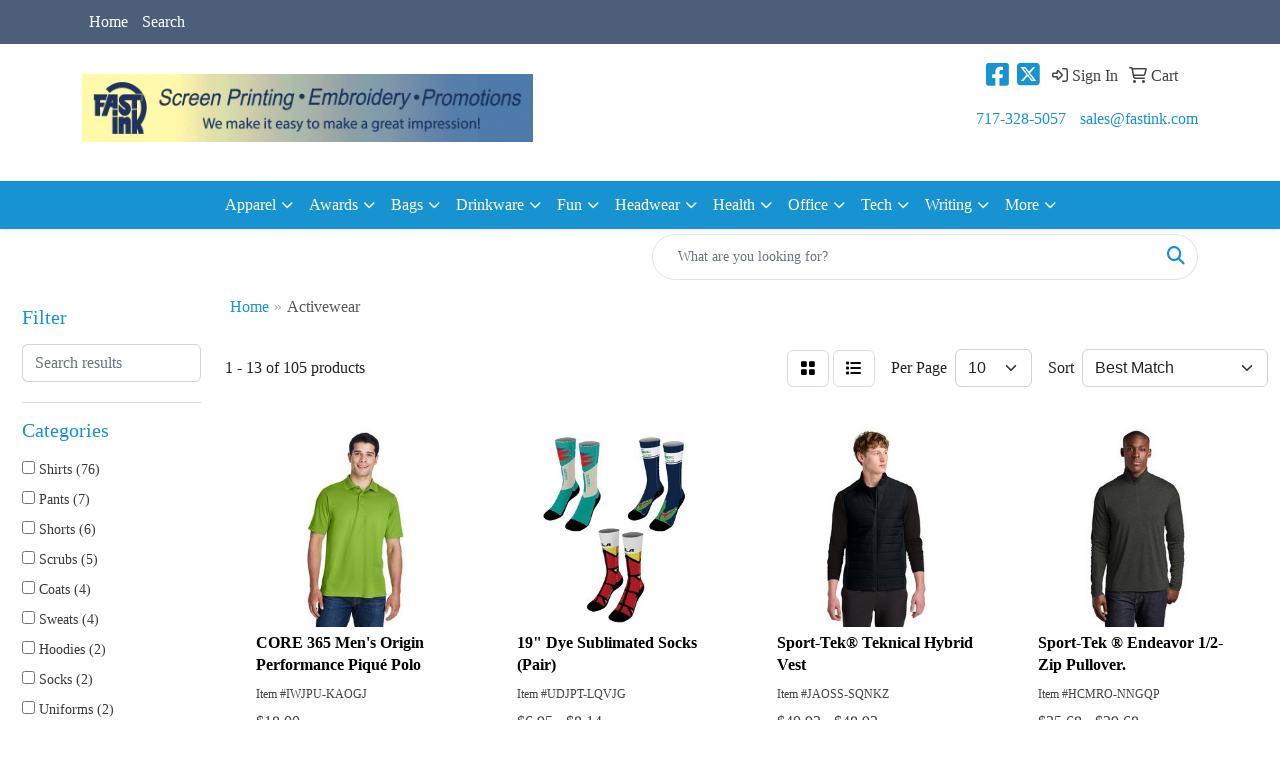

--- FILE ---
content_type: text/html
request_url: https://www.promoplace.com/fastink/apparel-activewear.htm
body_size: 13237
content:
<!DOCTYPE html>
<html lang="en">
<head>
<meta charset="utf-8">
<meta http-equiv="X-UA-Compatible" content="IE=edge">
<meta name="viewport" content="width=device-width, initial-scale=1">
<title>Fast Ink - Activewear</title>
<link rel="canonical" href="https://www.promoplace.com/fastink/apparel-activewear.htm" />
<meta name="robots" content="noindex">

<link href="/distsite/styles/8/css/bootstrap.min.css" rel="stylesheet" />
<link href="https://fonts.googleapis.com/css?family=Open+Sans:400,600|Oswald:400,600" rel="stylesheet">
<link href="/distsite/styles/8/css/owl.carousel.min.css" rel="stylesheet">
<link href="/distsite/styles/8/css/flexslider.css" rel="stylesheet">
<link href="/distsite/styles/8/css/all.min.css" rel="stylesheet">
<link href="/distsite/styles/8/css/slick/slick.css" rel="stylesheet"/>
<link href="/distsite/styles/8/css/lightbox/lightbox.css" rel="stylesheet"  />
<link href="/distsite/styles/8/css/yamm.css" rel="stylesheet" />
<link href="/distsite/styles/8/css/jquery-ui.min.css" rel="stylesheet">
<link href="/distsite/styles/8/css/glider.min.css" rel="stylesheet" />
<!-- Custom styles for this theme -->
<link href="/we/we.dll/StyleSheet?UN=209045&Type=WETheme&TS=45779.520775463" rel="stylesheet">

</head>

<body id="page-19597478" class="   ">

<header id="header" class="header-one sticky-top">
    <div id="top-menu-wrap">
        <div class="container">
            <div class="row">
                <div class="col-12">
                    <ul id="nav1" class="sf-menu hidden-xs">
    <li class=""><a href="/fastink/">Home</a></li>
<li class=""><a href="/fastink/search.htm">Search</a></li>

</ul>


                </div>
            </div>
        </div>
    </div>
    <div id="header-inner">
        <div class="container">
            <div class="row">
                <div class="col-md-5">
                    <div id="logo">
                        
                        <a href="https://www.promoplace.com/fastink"><img class="img-responsive" src="/we/we.dll/Pic?UN=209045&F=C&T=801&Age=1195985248" alt="Fast Ink" /></a>
                        
                    </div>
                </div>
                <!--/.col5-->
                <div class="col-md-7" id="header-right">
                    <!-- Nav 0 -->
                    <div id="nav0-container">
                        <ul class="utility-menu">
	<li  style="display:none;"><a href="#" id="qs-modal-btn"><i aria-hidden="true" class="fa-solid fa-magnifying-glass"></i> Search</a></li>
	<li class=""><a href="/fastink/signin.htm"><span class="fa-regular fa-right-to-bracket" aria-hidden="true"></span> <span class="icon-only">Sign In</span></a></li>
<li class=""><a href="/fastink/cart.htm"><span class="fa-regular fa-cart-shopping" aria-hidden="true"></span> <span class="icon-only">Cart</span></a></li>

	
</ul>

                    </div>
                    <!-- Social Media Bar -->
                    <div class="social">
                        <ul class="socialmediabar">
	
	<li><a href="https://www.facebook.com/Fast-Ink-122807344411666/?ref=hl" target="_blank" title="Visit us on Facebook"><i class="fa-brands fa-square-facebook" aria-hidden="true"></i> <span class="fa-sr-only">Facebook</span></a></li>
	
	
	<li><a href="https://www.twitter.com/fastink1" target="_blank" title="Visit us on Twitter"><i class="fa-brands fa-square-x-twitter" aria-hidden="true"></i><span class="fa-sr-only">X</span></a></li>
	
	<!--
	<li><a href="" target="_blank" title="Visit us on LinkedIn"><i class="fa-brands fa-linkedin" aria-hidden="true"></i><span class="fa-sr-only">LinkedIn</span></a></li>
	-->
	<!--
	<li><a href="" target="_blank" title="Visit us on Instagram"><i class="fa-brands fa-square-instagram" aria-hidden="true"></i><span class="fa-sr-only">Instagram</span></a></li>
	-->
	<!--
	<li><a href="" target="_blank" title="Visit us on Yelp"><i class="fa-brands fa-yelp" aria-hidden="true"></i><span class="fa-sr-only">Yelp</span></a></li>
	-->
	<!--
	<li><a href="" target="_blank" title="Visit us on YouTube"><i class="fa-brands fa-square-youtube" aria-hidden="true"></i><span class="fa-sr-only">Youtube</span></a></li>
	-->
	<!--
	<li><a href="" target="_blank" title="Visit us on Pinterest"><i class="fa-brands fa-square-pinterest" aria-hidden="true"></i><span class="fa-sr-only">Pinterest</span></a></li>
	-->
	<!--
	<li><a href="" target="_blank" title="Visit our blog"><i class="fa-solid fa-square-rss" aria-hidden="true"></i></a><span class="fa-sr-only">Blog</span></li>
	-->
	<!--
	<li><a href="" target="_blank" title="Visit us on Tumblr"><i class="fa-brands fa-square-tumblr" aria-hidden="true"></i>
	<span class="fa-sr-only">Tumbler</span></a></li>
	-->
</ul>

                    </div>
                    <!-- social -->
                    <div class="clear"></div>
                    <!-- Header Text -->
                    <ul class="list list-unstyled list-inline header-contact">
                        <li class=""><a href="tel:7173285057">717-328-5057</a></li>
                        <li class=""><a href="mailto:sales@fastink.com" class="notranslate">sales@fastink.com</a></li>
                    </ul>
                    <div id="header-text" class="hidden-xs">
                        
                    </div>
                </div>
            </div>
        </div>
    </div>
    <!-- container -->
    <nav class="yamm navbar navbar-expand-lg">
    <button class="navbar-toggler custom-toggler" type="button" data-bs-toggle="collapse" data-bs-target="#navbarNav" aria-controls="navbarNav" aria-expanded="false" aria-label="Toggle navigation">
      <i class="fas fa-bars"></i> <span class="fa-sr-only">Menu</span>
    </button>
    <form name="QuickSearch" class="quicksearch" method="get" action="https://www.promoplace.com/fastink/:quicksearch.htm" role="search" onsubmit="return(this.elements[0].value.trim()>'');">
  <div class="input-group">
<input type="text" class="form-control" aria-label="Quick Search" name="quicksearchbox" placeholder="What are you looking for?">
    <div class="input-group-append">
      <button class="btn" type="submit"><i aria-hidden="true" class="fa fa-search"></i> <span class="fa-sr-only">Search</span></button>
    </div>
  </div>

</form>

    <div class="collapse navbar-collapse" id="navbarNav">
        <ul class="navbar-nav mx-auto">
            <li class="nav-item show-mobile"><a href="/fastink/" class="nav-link">Home</a></li>
<li class="nav-item show-mobile"><a href="/fastink/search.htm" class="nav-link">Search</a></li>
<li class="nav-item dropdown yamm-fw"><a class="nav-link dropdown-toggle" href="#" data-bs-toggle="dropdown" role="button">Apparel</a>
  <div class="dropdown-menu p-0">
    <div class="nav-content">
      <div class="row">
        <ul class="col-sm">
          <li class="nav-item"><a href="/fastink/apparel-t-shirts.htm" class="nav-link">T-SHIRTS</a></li>
<li class="nav-item "><a href="/fastink/apparel-short-sleeve-t-shirts.htm" class="nav-link">Short Sleeve T-Shirts</a></li>
<li class="nav-item "><a href="/fastink/apparel-long-sleeve-t-shirts.htm" class="nav-link">Long Sleeve T-Shirts</a></li>
<li class="nav-item "><a href="/fastink/apparel-tank-tops.htm" class="nav-link">Tank Tops</a></li>
<li class="nav-item "><a href="/fastink/apparel-fitted-t-shirts.htm" class="nav-link">Fitted T-Shirts</a></li>
<li class="nav-item "><a href="/fastink/apparel-camo-t-shirts.htm" class="nav-link">Camo T-Shirts</a></li>
<li class="nav-item "><a href="/fastink/apparel-youth-t-shirts.htm" class="nav-link">Youth T-Shirts</a></li>
        </ul>
        <ul class="col-sm">
          <li class="nav-item"><a href="/fastink/apparel-officewear.htm" class="nav-link">OFFICEWEAR</a></li>
<li class="nav-item "><a href="/fastink/apparel-officewear-short-sleeve-polos.htm" class="nav-link">Short Sleeve Polos</a></li>
<li class="nav-item "><a href="/fastink/apparel-officewear-long-sleeve-polos.htm" class="nav-link">Long Sleeve Polos</a></li>
<li class="nav-item "><a href="/fastink/apparel-officewear-youth-polos.htm" class="nav-link">Youth Polos </a></li>
<li class="nav-item "><a href="/fastink/apparel-officewear-short-dress-shirts.htm" class="nav-link">Short Sleeve Dress Shirts</a></li>
<li class="nav-item "><a href="/fastink/apparel-officewear-long-dress-shirts.htm" class="nav-link">Long Sleeve Dress Shirts</a></li>
<li class="nav-item "><a href="/fastink/apparel-officewear-denim-shirts.htm" class="nav-link">Denim Shirts</a></li>
<li class="nav-item "><a href="/fastink/apparel-officewear-twill-shirts.htm" class="nav-link">Twill Shirts</a></li>
<li class="nav-item "><a href="/fastink/apparel-officewear-youth-dress-shirts.htm" class="nav-link">Youth Dress Shirts</a></li>
        </ul>
        <ul class="col-sm">
          <li class="nav-item"><a href="/fastink/apparel-outerwear.htm" class="nav-link">OUTERWEAR</a></li>
<li class="nav-item "><a href="/fastink/apparel-outerwear-jackets-coats.htm" class="nav-link">Jackets / Coats</a></li>
<li class="nav-item "><a href="/fastink/apparel-outerwear-hoodies.htm" class="nav-link">Hoodies</a></li>
<li class="nav-item "><a href="/fastink/apparel-outerwear-fleece.htm" class="nav-link">Fleece</a></li>
<li class="nav-item "><a href="/fastink/apparel-outerwear-pullovers.htm" class="nav-link">Pullovers</a></li>
<li class="nav-item "><a href="/fastink/apparel-outerwear-sweats.htm" class="nav-link">Sweats</a></li>
<li class="nav-item "><a href="/fastink/apparel-outerwear-sweaters.htm" class="nav-link">Sweaters</a></li>
<li class="nav-item "><a href="/fastink/apparel-outerwear-vests.htm" class="nav-link">Vests</a></li>
<li class="nav-item "><a href="/fastink/apparel-outerwear-youth.htm" class="nav-link">Youth</a></li>
        </ul>
        <ul class="col-sm">
          <li class="nav-item"><a href="/fastink/apparel-bottoms.htm" class="nav-link">BOTTOMS</a></li>
<li class="nav-item "><a href="/fastink/apparel-bottoms-pants.htm" class="nav-link">Pants</a></li>
<li class="nav-item "><a href="/fastink/apparel-bottoms-shorts.htm" class="nav-link">Shorts</a></li>
<li class="nav-item "><a href="/fastink/apparel-bottoms-denim.htm" class="nav-link">Denim</a></li>
<li class="nav-item "><a href="/fastink/apparel-bottoms-skirts.htm" class="nav-link">Skirts</a></li>
<li class="nav-item "><a href="/fastink/apparel-bottoms-youth.htm" class="nav-link">Youth</a></li>
<li class="nav-item "><a href="/fastink/apparel-bottoms-maternity.htm" class="nav-link">Maternity</a></li>
        </ul>
        <ul class="col-sm">
          <li class="nav-item"><a href="/fastink/apparel-headwear.htm" class="nav-link">HEADWEAR</a></li>
<li class="nav-item "><a href="/fastink/apparel-headwear-caps.htm" class="nav-link">Caps</a></li>
<li class="nav-item "><a href="/fastink/apparel-headwear-hats.htm" class="nav-link">Hats</a></li>
<li class="nav-item "><a href="/fastink/apparel-headwear-beanies.htm" class="nav-link">Beanies</a></li>
<li class="nav-item "><a href="/fastink/apparel-headwear-visors.htm" class="nav-link">Visors</a></li>
<li class="nav-item "><a href="/fastink/apparel-headwear-bandannas.htm" class="nav-link">Bandannas</a></li>
<li class="nav-item "><a href="/fastink/apparel-headwear-youth.htm" class="nav-link">Youth</a></li>
        </ul>
        <ul class="col-sm">
          <li class="nav-item">MORE</li>
<li class="nav-item "><a href="/fastink/apparel-sunglasses.htm" class="nav-link">Sunglasses</a></li>
<li class="nav-item "><a href="/fastink/apparel-activewear.htm" class="nav-link">Activewear</a></li>
<li class="nav-item "><a href="/fastink/apparel-aprons.htm" class="nav-link">Aprons</a></li>
<li class="nav-item "><a href="/fastink/apparel-gloves.htm" class="nav-link">Gloves</a></li>
<li class="nav-item "><a href="/fastink/apparel-infantwear.htm" class="nav-link">Infantwear</a></li>
<li class="nav-item "><a href="/fastink/apparel-dresses.htm" class="nav-link">Dresses</a></li>
<li class="nav-item "><a href="/fastink/apparel-watches.htm" class="nav-link">Watches</a></li>
<li class="nav-item "><a href="/fastink/apparel-shoes.htm" class="nav-link">Shoes</a></li>
        </ul>
</div>
</div>
</div>
</li>
<li class="nav-item dropdown yamm-fw"><a class="nav-link dropdown-toggle" href="#" data-bs-toggle="dropdown" role="button">Awards</a>
  <div class="dropdown-menu p-0">
    <div class="nav-content">
      <div class="row">
        <ul class="col-sm">
          <li class="nav-item"><a href="/fastink/awards-recognition-trophies.htm" class="nav-link">TROPHIES</a></li>
<li class="nav-item "><a href="/fastink/awards-recognition-trophies-acrylic.htm" class="nav-link">Acrylic Trophies</a></li>
<li class="nav-item "><a href="/fastink/awards-recognition-trophies-crystal.htm" class="nav-link">Crystal Trophies</a></li>
<li class="nav-item "><a href="/fastink/awards-recognition-trophies-glass.htm" class="nav-link">Glass Trophies</a></li>
<li class="nav-item "><a href="/fastink/awards-recognition-trophies-marble.htm" class="nav-link">Marble Trophies</a></li>
<li class="nav-item "><a href="/fastink/awards-recognition-trophies-metal.htm" class="nav-link">Metal Trophies</a></li>
<li class="nav-item "><a href="/fastink/awards-recognition-trophies-wood.htm" class="nav-link">Wood Trophies</a></li>
        </ul>
        <ul class="col-sm">
          <li class="nav-item"><a href="/fastink/awards-recognition-plaques.htm" class="nav-link">PLAQUES</a></li>
<li class="nav-item "><a href="/fastink/awards-recognition-plaques-acrylic.htm" class="nav-link">Acrylic Plaques</a></li>
<li class="nav-item "><a href="/fastink/awards-recognition-plaques-crystal.htm" class="nav-link">Crystal Plaques</a></li>
<li class="nav-item "><a href="/fastink/awards-recognition-plaques-glass.htm" class="nav-link">Glass Plaques</a></li>
<li class="nav-item "><a href="/fastink/awards-recognition-plaques-marble.htm" class="nav-link">Marble Plaques</a></li>
<li class="nav-item "><a href="/fastink/awards-recognition-plaques-metal.htm" class="nav-link">Metal Plaques</a></li>
<li class="nav-item "><a href="/fastink/awards-recognition-plaques-wood.htm" class="nav-link">Wood Plaques</a></li>
        </ul>
        <ul class="col-sm">
          <li class="nav-item"><a href="/fastink/awards-recognition-emblems-pins-medals.htm" class="nav-link">EMBLEMS, PINS, & MEDALS</a></li>
<li class="nav-item "><a href="/fastink/awards-recognition-emblems.htm" class="nav-link">Emblems</a></li>
<li class="nav-item "><a href="/fastink/awards-recognition-medals.htm" class="nav-link">Medals</a></li>
<li class="nav-item "><a href="/fastink/awards-recognition-pins.htm" class="nav-link">Pins</a></li>
<li class="nav-item "><a href="/fastink/awards-recognition-ribbons.htm" class="nav-link">Ribbons</a></li>
        </ul>
        <ul class="col-sm">
          <li class="nav-item"><a href="/fastink/awards-recognition-paper-weights.htm" class="nav-link">PAPER WEIGHTS</a></li>
<li class="nav-item "><a href="/fastink/awards-recognition-paper-weights-acrylic.htm" class="nav-link">Acrylic Paper Weights</a></li>
<li class="nav-item "><a href="/fastink/awards-recognition-paper-weights-crystal.htm" class="nav-link">Crystal Paper Weights</a></li>
<li class="nav-item "><a href="/fastink/awards-recognition-paper-weights-glass.htm" class="nav-link">Glass Paper Weights</a></li>
<li class="nav-item "><a href="/fastink/awards-recognition-paper-weights-marble.htm" class="nav-link">Marble Paper Weights</a></li>
<li class="nav-item "><a href="/fastink/awards-recognition-paper-weights-metal.htm" class="nav-link">Metal Paper Weights</a></li>
<li class="nav-item "><a href="/fastink/awards-recognition-paper-weights-wood.htm" class="nav-link">Wood Paper Weights</a></li>
        </ul>
        <ul class="col-sm">
          <li class="nav-item"><a href="/fastink/awards-recognition-vases.htm" class="nav-link">VASES</a></li>
<li class="nav-item "><a href="/fastink/awards-recognition-vases-crystal.htm" class="nav-link">Crystal Vases</a></li>
<li class="nav-item "><a href="/fastink/awards-recognition-vases-glass.htm" class="nav-link">Glass Vases</a></li>
<li class="nav-item "><a href="/fastink/awards-recognition-vases-marble.htm" class="nav-link">Marble Vases</a></li>
<li class="nav-item "><a href="/fastink/awards-recognition-vases-metal.htm" class="nav-link">Metal Vases</a></li>
        </ul>
        <ul class="col-sm">
          <li class="nav-item"><a href="/fastink/awards-recognition-golf.htm" class="nav-link">GOLF</a></li>
<li class="nav-item "><a href="/fastink/awards-recognition-golf-acrylic.htm" class="nav-link">Acrylic</a></li>
<li class="nav-item "><a href="/fastink/awards-recognition-golf-crystal.htm" class="nav-link">Crystal</a></li>
<li class="nav-item "><a href="/fastink/awards-recognition-golf-glass.htm" class="nav-link">Glass</a></li>
<li class="nav-item "><a href="/fastink/awards-recognition-golf-marble.htm" class="nav-link">Marble</a></li>
<li class="nav-item "><a href="/fastink/awards-recognition-golf-metal.htm" class="nav-link">Metal</a></li>
<li class="nav-item "><a href="/fastink/awards-recognition-golf-wood.htm" class="nav-link">Wood</a></li>
        </ul>
</div>
</div>
</div>
</li>
<li class="nav-item dropdown yamm-fw"><a class="nav-link dropdown-toggle" href="#" data-bs-toggle="dropdown" role="button">Bags</a>
  <div class="dropdown-menu p-0">
    <div class="nav-content">
      <div class="row">
        <ul class="col-sm">
          <li class="nav-item"><a href="/fastink/tote-bags.htm" class="nav-link">TOTE BAGS</a></li>
<li class="nav-item "><a href="/fastink/tote-bags-shopping.htm" class="nav-link">Shopping</a></li>
<li class="nav-item "><a href="/fastink/tote-bags-trade-shows.htm" class="nav-link">Trade Shows</a></li>
<li class="nav-item "><a href="/fastink/tote-bags-cotton.htm" class="nav-link">Cotton</a></li>
<li class="nav-item "><a href="/fastink/tote-bags-fashion.htm" class="nav-link">Fashion</a></li>
        </ul>
        <ul class="col-sm">
          <li class="nav-item"><a href="/fastink/backpacks.htm" class="nav-link">BACKPACKS</a></li>
<li class="nav-item "><a href="/fastink/backpacks-zipper-closure.htm" class="nav-link">Zipper Closure</a></li>
<li class="nav-item "><a href="/fastink/backpacks-drawstring.htm" class="nav-link">Drawstring</a></li>
<li class="nav-item "><a href="/fastink/backpacks-sling.htm" class="nav-link">Sling</a></li>
<li class="nav-item "><a href="/fastink/backpacks-button-closure.htm" class="nav-link">Button Closure</a></li>
        </ul>
        <ul class="col-sm">
          <li class="nav-item"><a href="/fastink/bags-office-school.htm" class="nav-link">OFFICE & SCHOOL</a></li>
<li class="nav-item "><a href="/fastink/office-school-backpacks.htm" class="nav-link">Backpacks</a></li>
<li class="nav-item "><a href="/fastink/office-school-computer-bags.htm" class="nav-link">Computer Bags</a></li>
<li class="nav-item "><a href="/fastink/office-school-lunch-bags.htm" class="nav-link">Lunch Bags</a></li>
<li class="nav-item "><a href="/fastink/office-school-messenger-bags.htm" class="nav-link">Messenger Bags</a></li>
<li class="nav-item "><a href="/fastink/office-school-briefcases-attaches.htm" class="nav-link">Briefcases & Attaches</a></li>
        </ul>
        <ul class="col-sm">
          <li class="nav-item"><a href="/fastink/bags-outdoor-fitness.htm" class="nav-link">OUTDOOR & FITNESS</a></li>
<li class="nav-item "><a href="/fastink/outdoor-fitness-coolers.htm" class="nav-link">Coolers</a></li>
<li class="nav-item "><a href="/fastink/outdoor-fitness-gym-bags.htm" class="nav-link">Gym Bags</a></li>
<li class="nav-item "><a href="/fastink/outdoor-fitness-duffle-bags.htm" class="nav-link">Duffle Bags</a></li>
<li class="nav-item "><a href="/fastink/outdoor-fitness-picnic-baskets.htm" class="nav-link">Picnic Baskets</a></li>
        </ul>
        <ul class="col-sm">
          <li class="nav-item"><a href="/fastink/bags-travel.htm" class="nav-link">TRAVEL</a></li>
<li class="nav-item "><a href="/fastink/travel-carryon_bags.htm" class="nav-link">Carryon Bags</a></li>
<li class="nav-item "><a href="/fastink/travel-outdoor-fitness-tsa_approved.htm" class="nav-link">TSA Approved</a></li>
<li class="nav-item "><a href="/fastink/travel-outdoor-fitness-suitcases.htm" class="nav-link">Suitcases</a></li>
<li class="nav-item "><a href="/fastink/travel-outdoor-fitness-toiletries.htm" class="nav-link">Toiletries</a></li>
<li class="nav-item "><a href="/fastink/travel-garment_bags.htm" class="nav-link">Garment Bags</a></li>
<li class="nav-item "><a href="/fastink/travel-fanny_packs.htm" class="nav-link">Fanny Packs</a></li>
        </ul>
        <ul class="col-sm">
          <li class="nav-item"><a href="/fastink/bags-shop-by-material.htm" class="nav-link">SHOP BY MATERIAL</a></li>
<li class="nav-item "><a href="/fastink/paper-bags.htm" class="nav-link">Paper Bags</a></li>
<li class="nav-item "><a href="/fastink/plastic-bags.htm" class="nav-link">Plastic Bags</a></li>
<li class="nav-item "><a href="/fastink/bags-recycled-material.htm" class="nav-link">Recycled Material</a></li>
        </ul>
</div>
</div>
</div>
</li>
<li class="nav-item dropdown yamm-fw"><a class="nav-link dropdown-toggle" href="#" data-bs-toggle="dropdown" role="button">Drinkware</a>
  <div class="dropdown-menu p-0">
    <div class="nav-content">
      <div class="row">
        <ul class="col-sm">
          <li class="nav-item"><a href="/fastink/drinkware-travel.htm" class="nav-link">TRAVEL</a></li>
<li class="nav-item "><a href="/fastink/drinkware-travel-mugs.htm" class="nav-link">Travel Mugs</a></li>
<li class="nav-item "><a href="/fastink/drinkware-travel-tumblers.htm" class="nav-link">Tumblers</a></li>
<li class="nav-item "><a href="/fastink/drinkware-travel-thermos.htm" class="nav-link">Thermos</a></li>
<li class="nav-item "><a href="/fastink/drinkware-travel-beverage-insulators.htm" class="nav-link">Beverage Insulators</a></li>
<li class="nav-item "><a href="/fastink/drinkware-travel-bpa-free-bottles.htm" class="nav-link">BPA Free Bottles</a></li>
<li class="nav-item "><a href="/fastink/drinkware-travel-water_bottles.htm" class="nav-link">Water Bottles</a></li>
        </ul>
        <ul class="col-sm">
          <li class="nav-item"><a href="/fastink/drinkware-home-office.htm" class="nav-link">HOME & OFFICE</a></li>
<li class="nav-item "><a href="/fastink/drinkware-home-office-mugs.htm" class="nav-link">Mugs</a></li>
<li class="nav-item "><a href="/fastink/drinkware-home-office-tumblers.htm" class="nav-link">Tumblers</a></li>
<li class="nav-item "><a href="/fastink/drinkware-home-office-paper-cups.htm" class="nav-link">Paper Cups</a></li>
<li class="nav-item "><a href="/fastink/drinkware-home-office-plastic-cups.htm" class="nav-link">Plastic Cups</a></li>
<li class="nav-item "><a href="/fastink/drinkware-home-office-thermos.htm" class="nav-link">Thermos</a></li>
<li class="nav-item "><a href="/fastink/drinkware-home-office-tea-cups.htm" class="nav-link">Tea Cups</a></li>
<li class="nav-item "><a href="/fastink/drinkware-home-office-coasters.htm" class="nav-link">Coasters</a></li>
<li class="nav-item "><a href="/fastink/drinkware-home-office-carafes.htm" class="nav-link">Carafes</a></li>
        </ul>
        <ul class="col-sm">
          <li class="nav-item"><a href="/fastink/drinkware-beer-wine.htm" class="nav-link">BEER & WINE</a></li>
<li class="nav-item "><a href="/fastink/drinkware-beer-wine-wine-glasses.htm" class="nav-link">Wine Glasses</a></li>
<li class="nav-item "><a href="/fastink/drinkware-beer-wine-beer-steins.htm" class="nav-link">Beer Steins</a></li>
<li class="nav-item "><a href="/fastink/drinkware-beer-wine-shot-glasses.htm" class="nav-link">Shot Glasses</a></li>
<li class="nav-item "><a href="/fastink/drinkware-beer-wine-beverage-insulators.htm" class="nav-link">Beverage Insulators</a></li>
<li class="nav-item "><a href="/fastink/drinkware-beer-wine-openers.htm" class="nav-link">Openers</a></li>
        </ul>
        <ul class="col-sm">
          <li class="nav-item"><a href="/fastink/drinkware-restaurant-bar.htm" class="nav-link">RESTAURANT/BAR</a></li>
<li class="nav-item "><a href="/fastink/drinkware-restaurant-bar-plastic-cups.htm" class="nav-link">Plastic Cups</a></li>
<li class="nav-item "><a href="/fastink/drinkware-restaurant-bar-glasses.htm" class="nav-link">Glasses</a></li>
<li class="nav-item "><a href="/fastink/drinkware-restaurant-bar-wine-glasses.htm" class="nav-link">Wine Glasses</a></li>
<li class="nav-item "><a href="/fastink/drinkware-restaurant-bar-beer-steins.hmt.htm" class="nav-link">Beer Steins</a></li>
<li class="nav-item "><a href="/fastink/drinkware-restaurant-bar-shot-glasses.hmt.htm" class="nav-link">Shot Glasses</a></li>
<li class="nav-item "><a href="/fastink/drinkware-restaurant-bar-coasters.htm" class="nav-link">Coasters</a></li>
<li class="nav-item "><a href="/fastink/drinkware-restaurant-bar-carafes.htm" class="nav-link">Carafes</a></li>
<li class="nav-item "><a href="/fastink/drinkware-restaurant-bar-openers.htm" class="nav-link">Openers</a></li>
        </ul>
        <ul class="col-sm">
          <li class="nav-item"><a href="/fastink/drinkware-sports-outdoors.htm" class="nav-link">SPORTS & OUTDOORS</a></li>
<li class="nav-item "><a href="/fastink/drinkware-sports-outdoors-plastic-cups.htm" class="nav-link">Plastic Cups</a></li>
<li class="nav-item "><a href="/fastink/drinkware-sports-outdoors-styrofoam-cups.htm" class="nav-link">Styrofoam Cups</a></li>
<li class="nav-item "><a href="/fastink/drinkware-sports-outdoors-beverage-insulators.htm" class="nav-link">Beverage Insulators</a></li>
<li class="nav-item "><a href="/fastink/drinkware-sports-outdoors-bpa-free-bottles.htm" class="nav-link">BPA Free Bottles</a></li>
<li class="nav-item "><a href="/fastink/drinkware-sports-outdoors-thermos.htm" class="nav-link">Thermos</a></li>
<li class="nav-item "><a href="/fastink/drinkware-sports-outdoors-tumblers.htm" class="nav-link">Tumblers</a></li>
<li class="nav-item "><a href="/fastink/drinkware-sports-outdoors-water-bottles.htm" class="nav-link">Water Bottles</a></li>
        </ul>
        <ul class="col-sm">
          <li class="nav-item"><a href="/fastink/drinkware-straws.htm" class="nav-link">STRAWS</a></li>
<li class="nav-item "><a href="/fastink/drinkware-straws-plastic.htm" class="nav-link">Plastic</a></li>
<li class="nav-item "><a href="/fastink/drinkware-straws-paper.htm" class="nav-link">Paper</a></li>
<li class="nav-item "><a href="/fastink/drinkware-straws-reusable.htm" class="nav-link">Reusable</a></li>
        </ul>
</div>
</div>
</div>
</li>
<li class="nav-item dropdown yamm-fw"><a class="nav-link dropdown-toggle" href="#" data-bs-toggle="dropdown" role="button">Fun</a>
  <div class="dropdown-menu p-0">
    <div class="nav-content">
      <div class="row">
        <ul class="col-sm">
          <li class="nav-item"><a href="/fastink/fun-outdoors-camping-outdoors.htm" class="nav-link">CAMPING/OUTDOORS</a></li>
<li class="nav-item "><a href="/fastink/fun-outdoors-camping-outdoors-coolers.htm" class="nav-link">Coolers</a></li>
<li class="nav-item "><a href="/fastink/fun-outdoors-camping-outdoors-chairs.htm" class="nav-link">Chairs</a></li>
<li class="nav-item "><a href="/fastink/fun-outdoors-camping-outdoors-blankets.htm" class="nav-link">Blankets</a></li>
<li class="nav-item "><a href="/fastink/fun-outdoors-camping-outdoors-umbrellas.htm" class="nav-link">Umbrellas</a></li>
<li class="nav-item "><a href="/fastink/fun-outdoors-camping-outdoors-towels.htm" class="nav-link">Towels</a></li>
<li class="nav-item "><a href="/fastink/fun-outdoors-camping-outdoors-binoculars.htm" class="nav-link">Binoculars</a></li>
<li class="nav-item "><a href="/fastink/fun-outdoors-camping-outdoors-compasses.htm" class="nav-link">Compasses</a></li>
<li class="nav-item "><a href="/fastink/fun-outdoors-camping-outdoors-fishing-coolers.htm" class="nav-link">Fishing Coolers</a></li>
        </ul>
        <ul class="col-sm">
          <li class="nav-item"><a href="/fastink/fun-outdoors-sports-team-spirit.htm" class="nav-link">TEAM SPIRIT</a></li>
<li class="nav-item "><a href="/fastink/fun-outdoors-sports-team-spirit-stadium-cushions.htm" class="nav-link">Stadium Cushions</a></li>
<li class="nav-item "><a href="/fastink/fun-outdoors-sports-team-spirit-stadium-chairs.htm" class="nav-link">Stadium Chairs</a></li>
<li class="nav-item "><a href="/fastink/fun-outdoors-sports-team-spirit-fans.htm" class="nav-link">Fans</a></li>
<li class="nav-item "><a href="/fastink/fun-outdoors-sports-team-spirit-foam-hands.htm" class="nav-link">Foam Hands</a></li>
<li class="nav-item "><a href="/fastink/fun-outdoors-sports-team-spirit-megaphones.htm" class="nav-link">Megaphones</a></li>
<li class="nav-item "><a href="/fastink/fun-outdoors-sports-team-spirit-noise-makers.htm" class="nav-link">Noise Makers</a></li>
<li class="nav-item "><a href="/fastink/fun-outdoors-sports-team-spirit-pom-poms.htm" class="nav-link">Pom Poms</a></li>
        </ul>
        <ul class="col-sm">
          <li class="nav-item"><a href="/fastink/fun-outdoors-balls.htm" class="nav-link">BALLS</a></li>
<li class="nav-item "><a href="/fastink/fun-outdoors-balls-footballs.htm" class="nav-link">Footballs</a></li>
<li class="nav-item "><a href="/fastink/fun-outdoors-balls-basketballs.htm" class="nav-link">Basketballs</a></li>
<li class="nav-item "><a href="/fastink/fun-outdoors-balls-baseballs.htm" class="nav-link">Baseballs</a></li>
<li class="nav-item "><a href="/fastink/fun-outdoors-balls-soccer-balls.htm" class="nav-link">Soccer Balls</a></li>
<li class="nav-item "><a href="/fastink/fun-outdoors-balls-golf-balls.htm" class="nav-link">Golf Balls</a></li>
<li class="nav-item "><a href="/fastink/fun-outdoors-balls-hockey-pucks.htm" class="nav-link">Hockey Pucks</a></li>
        </ul>
        <ul class="col-sm">
          <li class="nav-item"><a href="/fastink/fun-outdoors-toys-games.htm" class="nav-link">TOYS & GAMES</a></li>
<li class="nav-item "><a href="/fastink/fun-outdoors-toys-games-flyers.htm" class="nav-link">Flyers</a></li>
<li class="nav-item "><a href="/fastink/fun-outdoors-toys-games-puzzles.htm" class="nav-link">Puzzles</a></li>
<li class="nav-item "><a href="/fastink/fun-outdoors-toys-games-stuffed-animals.htm" class="nav-link">Stuffed Animals</a></li>
<li class="nav-item "><a href="/fastink/fun-outdoors-toys-games-kites.htm" class="nav-link">Kites</a></li>
<li class="nav-item "><a href="/fastink/fun-outdoors-toys-games-tattoos.htm" class="nav-link">Tattoos</a></li>
<li class="nav-item "><a href="/fastink/fun-outdoors-toys-games-yo-yos.htm" class="nav-link">Yo-Yos</a></li>
<li class="nav-item "><a href="/fastink/fun-outdoors-toys-games-airplanes.htm" class="nav-link">Airplanes</a></li>
<li class="nav-item "><a href="/fastink/fun-outdoors-toys-games-board-games.htm" class="nav-link">Games</a></li>
        </ul>
        <ul class="col-sm">
          <li class="nav-item"><a href="/fastink/fun-outdoors-golf-items.htm" class="nav-link">GOLF ITEMS</a></li>
<li class="nav-item "><a href="/fastink/fun-outdoors-golf-items-golf-balls.htm" class="nav-link">Golf Balls</a></li>
<li class="nav-item "><a href="/fastink/fun-outdoors-golf-items-ball-markers.htm" class="nav-link">Ball Markers</a></li>
<li class="nav-item "><a href="/fastink/fun-outdoors-golf-items-clips.htm" class="nav-link">Clips</a></li>
<li class="nav-item "><a href="/fastink/fun-outdoors-golf-items-clubs.htm" class="nav-link">Clubs & Putters</a></li>
<li class="nav-item "><a href="/fastink/fun-outdoors-golf-items-event-flags-banners.htm" class="nav-link">Event Flags & Banners</a></li>
<li class="nav-item "><a href="/fastink/fun-outdoors-golf-items-golf-apparel.htm" class="nav-link">Golf Apparel</a></li>
<li class="nav-item "><a href="/fastink/fun-outdoors-golf-items-golf-bags.htm" class="nav-link">Golf Bags</a></li>
<li class="nav-item "><a href="/fastink/fun-outdoors-golf-items-shoe-bags.htm" class="nav-link">Shoe Bags</a></li>
        </ul>
</div>
</div>
</div>
</li>
<li class="nav-item dropdown yamm-fw"><a class="nav-link dropdown-toggle" href="#" data-bs-toggle="dropdown" role="button">Headwear</a>
  <div class="dropdown-menu p-0">
    <div class="nav-content">
      <div class="row">
        <ul class="col-sm">
          <li class="nav-item"><a href="/fastink/headwear-caps.htm" class="nav-link">CAPS</a></li>
<li class="nav-item "><a href="/fastink/headwear-caps-fitted-caps.htm" class="nav-link">Fitted Caps</a></li>
<li class="nav-item "><a href="/fastink/headwear-caps-adjustable-caps.htm" class="nav-link">Adjustable Caps</a></li>
<li class="nav-item "><a href="/fastink/headwear-caps-camouflage-caps.htm" class="nav-link">Camouflage Caps</a></li>
<li class="nav-item "><a href="/fastink/headwear-caps-cotton-canvas.htm" class="nav-link">Cotton Twill / Canvas</a></li>
        </ul>
        <ul class="col-sm">
          <li class="nav-item"><a href="/fastink/headwear-caps-hats.htm" class="nav-link">HATS</a></li>
<li class="nav-item "><a href="/fastink/headwear-hats-hard-hats.htm" class="nav-link">Hard Hats</a></li>
<li class="nav-item "><a href="/fastink/headwear-hats-sun-hats.htm" class="nav-link">Sun Hats</a></li>
<li class="nav-item "><a href="/fastink/headwear-hats-fedora-fedora.htm" class="nav-link">Fedora</a></li>
<li class="nav-item "><a href="/fastink/headwear-hats-golf.htm" class="nav-link">Golf</a></li>
<li class="nav-item "><a href="/fastink/headwear-hats-cowboy-hats.htm" class="nav-link">Cowboy Hats</a></li>
        </ul>
        <ul class="col-sm">
          <li class="nav-item"><a href="/fastink/beanies.htm" class="nav-link">BEANIES</a></li>
<li class="nav-item "><a href="/fastink/headwear-beanies-with-pom.htm" class="nav-link">Beanies with Poms</a></li>
<li class="nav-item "><a href="/fastink/headwear-beanies-with-cuff.htm" class="nav-link">Beanies with Cuffs</a></li>
<li class="nav-item "><a href="/fastink/headwear-beanies-with-light.htm" class="nav-link">Beanies with Lights</a></li>
<li class="nav-item "><a href="/fastink/headwear-beanies-camouflage.htm" class="nav-link">Camouflage Beanies</a></li>
        </ul>
        <ul class="col-sm">
          <li class="nav-item">MORE</li>
<li class="nav-item "><a href="/fastink/headwear-more-visors.htm" class="nav-link">Visors</a></li>
<li class="nav-item "><a href="/fastink/headwear-more-safety.htm" class="nav-link">Safety</a></li>
<li class="nav-item "><a href="/fastink/headwear-more-bandannas.htm" class="nav-link">Bandannas</a></li>
        </ul>
</div>
</div>
</div>
</li>
<li class="nav-item dropdown yamm-fw"><a class="nav-link dropdown-toggle" href="#" data-bs-toggle="dropdown" role="button">Health</a>
  <div class="dropdown-menu p-0">
    <div class="nav-content">
      <div class="row">
        <ul class="col-sm">
          <li class="nav-item"><a href="/fastink/healthcare-first-aid.htm" class="nav-link">FIRST AID</a></li>
<li class="nav-item "><a href="/fastink/healthcare-first-aid-kits.htm" class="nav-link">First Aid Kits</a></li>
<li class="nav-item "><a href="/fastink/healthcare-first-aid-sunscreen.htm" class="nav-link">Sunscreen</a></li>
<li class="nav-item "><a href="/fastink/healthcare-first-aid-heat-cold-packs.htm" class="nav-link">Heat/Cold Packs</a></li>
<li class="nav-item "><a href="/fastink/healthcare-first-aid-pill-boxes.htm" class="nav-link">Pill Boxes</a></li>
<li class="nav-item "><a href="/fastink/healthcare-first-aid-pill-cutters.htm" class="nav-link">Pill Cutters</a></li>
<li class="nav-item "><a href="/fastink/healthcare-first-aid-thermometers.htm" class="nav-link">Thermometers</a></li>
        </ul>
        <ul class="col-sm">
          <li class="nav-item"><a href="/fastink/healthcare-ppe.htm" class="nav-link">PPE</a></li>
<li class="nav-item "><a href="/fastink/healthcare-ppe-masks.htm" class="nav-link">Masks</a></li>
<li class="nav-item "><a href="/fastink/healthcare-ppe-latex_gloves.htm" class="nav-link">Latex Gloves</a></li>
<li class="nav-item "><a href="/fastink/healthcare-ppe-latex-free_gloves.htm" class="nav-link">Latex-Free Gloves</a></li>
<li class="nav-item "><a href="/fastink/healthcare-ppe-hand_sanitizer.htm" class="nav-link">Hand Sanitizer</a></li>
<li class="nav-item "><a href="/fastink/healthcare-ppe-face_shields.htm" class="nav-link">Face Shields</a></li>
<li class="nav-item "><a href="/fastink/healthcare-ppe-gators.htm" class="nav-link">Gators</a></li>
<li class="nav-item "><a href="/fastink/healthcare-ppe-floor_decals.htm" class="nav-link">Floor Decals</a></li>
<li class="nav-item "><a href="/fastink/healthcare-ppe-no_touch_tools.htm" class="nav-link">No Touch Tools</a></li>
        </ul>
        <ul class="col-sm">
          <li class="nav-item"><a href="/fastink/healthcare-selfcare.htm" class="nav-link">SELFCARE</a></li>
<li class="nav-item "><a href="/fastink/healthcare-selfcare-lip-balm.htm" class="nav-link">Lip Balm</a></li>
<li class="nav-item "><a href="/fastink/healthcare-selfcare-sunglasses.htm" class="nav-link">Sunglasses</a></li>
<li class="nav-item "><a href="/fastink/healthcare-selfcare-fitness.htm" class="nav-link">Fitness</a></li>
<li class="nav-item "><a href="/fastink/healthcare-selfcare-pedometers.htm" class="nav-link">Pedometers</a></li>
<li class="nav-item "><a href="/fastink/healthcare-selfcare-candles.htm" class="nav-link">Candles</a></li>
<li class="nav-item "><a href="/fastink/healthcare-selfcare-spa-kits.htm" class="nav-link">Spa Kits</a></li>
<li class="nav-item "><a href="/fastink/healthcare-selfcare-awareness.htm" class="nav-link">Awareness</a></li>
        </ul>
</div>
</div>
</div>
</li>
<li class="nav-item dropdown yamm-fw"><a class="nav-link dropdown-toggle" href="#" data-bs-toggle="dropdown" role="button">Office</a>
  <div class="dropdown-menu p-0">
    <div class="nav-content">
      <div class="row">
        <ul class="col-sm">
          <li class="nav-item"><a href="/fastink/office-desk-items.htm" class="nav-link">DESK ITEMS</a></li>
<li class="nav-item "><a href="/fastink/office-desk-items-note-pads.htm" class="nav-link">Note Pads</a></li>
<li class="nav-item "><a href="/fastink/office-desk-items-sticky-notes.htm" class="nav-link">Sticky Notes</a></li>
<li class="nav-item "><a href="/fastink/office-desk-items-business-card-holders.htm" class="nav-link">Business Card Holders</a></li>
<li class="nav-item "><a href="/fastink/office-desk-items-journals.htm" class="nav-link">Journals</a></li>
<li class="nav-item "><a href="/fastink/office-desk-items-caddies-holders.htm" class="nav-link">Caddies/Holders</a></li>
<li class="nav-item "><a href="/fastink/office-desk-items-scissors.htm" class="nav-link">Scissors</a></li>
<li class="nav-item "><a href="/fastink/office-desk-items-staples.htm" class="nav-link">Staplers / Staple Removers</a></li>
<li class="nav-item "><a href="/fastink/office-desk-items-calculators.htm" class="nav-link">Calculators</a></li>
        </ul>
        <ul class="col-sm">
          <li class="nav-item"><a href="/fastink/office-organizational-tools.htm" class="nav-link">ORGANIZATIONAL TOOLS</a></li>
<li class="nav-item "><a href="/fastink/office-organizational-tools-binders.htm" class="nav-link">Binders</a></li>
<li class="nav-item "><a href="/fastink/office-organizational-tools-folders.htm" class="nav-link">Folders</a></li>
<li class="nav-item "><a href="/fastink/office-organizational-tools-labels.htm" class="nav-link">Labels</a></li>
<li class="nav-item "><a href="/fastink/office-organizational-tools-memo-boards.htm" class="nav-link">Memo Boards</a></li>
<li class="nav-item "><a href="/fastink/office-organizational-tools-magnets.htm" class="nav-link">Magnets</a></li>
<li class="nav-item "><a href="/fastink/office-organizational-tools-calendars.htm" class="nav-link">Calendars</a></li>
<li class="nav-item "><a href="/fastink/office-organizational-tools-clipboards.htm" class="nav-link">Clipboards</a></li>
        </ul>
        <ul class="col-sm">
          <li class="nav-item"><a href="/fastink/office-tradeshows-events.htm" class="nav-link">TRADESHOWS & EVENTS</a></li>
<li class="nav-item "><a href="/fastink/office-tradeshows-events-badge-holders.htm" class="nav-link">Badge Holders</a></li>
<li class="nav-item "><a href="/fastink/office-tradeshows-events-lanyards.htm" class="nav-link">Lanyards</a></li>
<li class="nav-item "><a href="/fastink/office-tradeshows-events-name-badges.htm" class="nav-link">Name Badges</a></li>
<li class="nav-item "><a href="/fastink/office-tradeshows-events-reels.htm" class="nav-link">Reels</a></li>
<li class="nav-item "><a href="/fastink/office-tradeshows-events-displays.htm" class="nav-link">Displays</a></li>
<li class="nav-item "><a href="/fastink/office-tradeshows-events-table-coverings.htm" class="nav-link">Table Coverings</a></li>
<li class="nav-item "><a href="/fastink/office-tradeshows-events-awards.htm" class="nav-link">Awards</a></li>
<li class="nav-item "><a href="/fastink/office-tradeshows-events-buttons.htm" class="nav-link">Buttons</a></li>
        </ul>
        <ul class="col-sm">
          <li class="nav-item"><a href="/fastink/office-writing.htm" class="nav-link">WRITING</a></li>
<li class="nav-item "><a href="/fastink/office-writing-pens.htm" class="nav-link">Pens</a></li>
<li class="nav-item "><a href="/fastink/office-writing-pencils.htm" class="nav-link">Pencils</a></li>
<li class="nav-item "><a href="/fastink/office-writing-erasers.htm" class="nav-link">Erasers</a></li>
<li class="nav-item "><a href="/fastink/office-writing-highlighters.htm" class="nav-link">Highlighters</a></li>
<li class="nav-item "><a href="/fastink/office-writing-markers.htm" class="nav-link">Markers</a></li>
        </ul>
        <ul class="col-sm">
          <li class="nav-item"><a href="/fastink/office-stress-balls.htm" class="nav-link">STRESS BALLS</a></li>
<li class="nav-item "><a href="/fastink/office-stress-balls-shapes.htm" class="nav-link">Shapes</a></li>
<li class="nav-item "><a href="/fastink/office-stress-balls-sports.htm" class="nav-link">Sports</a></li>
<li class="nav-item "><a href="/fastink/office-stress-balls-seasonal.htm" class="nav-link">Seasonal</a></li>
<li class="nav-item "><a href="/fastink/office-stress-balls-cars-trucks.htm" class="nav-link">Cars & Trucks</a></li>
<li class="nav-item "><a href="/fastink/office-stress-balls-people.htm" class="nav-link">People</a></li>
<li class="nav-item "><a href="/fastink/office-stress-balls-custom.htm" class="nav-link">Custom</a></li>
        </ul>
</div>
</div>
</div>
</li>
<li class="nav-item dropdown yamm-fw"><a class="nav-link dropdown-toggle" href="#" data-bs-toggle="dropdown" role="button">Tech</a>
  <div class="dropdown-menu p-0">
    <div class="nav-content">
      <div class="row">
        <ul class="col-sm">
          <li class="nav-item"><a href="/fastink/technology-equipment.htm" class="nav-link">EQUIPMENT</a></li>
<li class="nav-item "><a href="/fastink/technology-equipment-flash-drives.htm" class="nav-link">Flash Drives</a></li>
<li class="nav-item "><a href="/fastink/technology-equipment-cables.htm" class="nav-link">Cables</a></li>
<li class="nav-item "><a href="/fastink/technology-equipment-cords.htm" class="nav-link">Cords</a></li>
<li class="nav-item "><a href="/fastink/technology-equipment-usb-hubs.htm" class="nav-link">USB Hubs</a></li>
<li class="nav-item "><a href="/fastink/technology-equipment-adapters.htm" class="nav-link">Adapters</a></li>
<li class="nav-item "><a href="/fastink/technology-screen-cleaner.htm" class="nav-link">Screen Cleaner</a></li>
<li class="nav-item "><a href="/fastink/technology-webcam-covers.htm" class="nav-link">Webcam Covers</a></li>
        </ul>
        <ul class="col-sm">
          <li class="nav-item"><a href="/fastink/technology-chargers.htm" class="nav-link">CHARGERS</a></li>
<li class="nav-item "><a href="/fastink/technology-chargers-power-banks.htm" class="nav-link">Power Banks</a></li>
<li class="nav-item "><a href="/fastink/technology-car-chargers.htm" class="nav-link">Car Chargers</a></li>
<li class="nav-item "><a href="/fastink/technology-wall-chargers.htm" class="nav-link">Wall Chargers</a></li>
<li class="nav-item "><a href="/fastink/technology-wireless-chargers.htm" class="nav-link">Wireless Chargers</a></li>
        </ul>
        <ul class="col-sm">
          <li class="nav-item"><a href="/fastink/technology-desktop.htm" class="nav-link">DESKTOP</a></li>
<li class="nav-item "><a href="/fastink/technology-desktop-mouse.htm" class="nav-link">Mouse</a></li>
<li class="nav-item "><a href="/fastink/technology-desktop-speakers.htm" class="nav-link">Speakers</a></li>
<li class="nav-item "><a href="/fastink/technology-desktop-phone-stands.htm" class="nav-link">Phone Stands</a></li>
<li class="nav-item "><a href="/fastink/technology-desktop-mouse-pads.htm" class="nav-link">Mouse Pads</a></li>
<li class="nav-item "><a href="/fastink/technology-desktop-wrist-rests.htm" class="nav-link">Wrist Rests</a></li>
        </ul>
        <ul class="col-sm">
          <li class="nav-item"><a href="/fastink/technology-accessories.htm" class="nav-link">ACCESSORIES</a></li>
<li class="nav-item "><a href="/fastink/technology-cell-phone-accessories.htm" class="nav-link">Cell Phone Accessories</a></li>
<li class="nav-item "><a href="/fastink/technology-accessories-phone-cases.htm" class="nav-link">Phone Cases</a></li>
<li class="nav-item "><a href="/fastink/technology-accessories-tablet-cases.htm" class="nav-link">Tablet Cases</a></li>
<li class="nav-item "><a href="/fastink/technology-accessories-laptop-sleeves.htm" class="nav-link">Laptop Sleeves</a></li>
<li class="nav-item "><a href="/fastink/technology-accessories-computer-bags.htm" class="nav-link">Computer Bags</a></li>
<li class="nav-item "><a href="/fastink/technology-accessories-headphones.htm" class="nav-link">Headphones</a></li>
<li class="nav-item "><a href="/fastink/technology-accessories-blue-light-blocking-glasses.htm" class="nav-link">Blue Light Blocking Glasses</a></li>
        </ul>
</div>
</div>
</div>
</li>
<li class="nav-item dropdown yamm-fw"><a class="nav-link dropdown-toggle" href="#" data-bs-toggle="dropdown" role="button">Writing</a>
  <div class="dropdown-menu p-0">
    <div class="nav-content">
      <div class="row">
        <ul class="col-sm">
          <li class="nav-item"><a href="/fastink/writing-pens.htm" class="nav-link">PENS</a></li>
<li class="nav-item "><a href="/fastink/writing-pens-ballpoint-pens.htm" class="nav-link">Ballpoint Pens</a></li>
<li class="nav-item "><a href="/fastink/writing-pens-click-pens.htm" class="nav-link">Click Pens</a></li>
<li class="nav-item "><a href="/fastink/writing-pens-stick-pens.htm" class="nav-link">Stick Pens</a></li>
<li class="nav-item "><a href="/fastink/writing-pens-twist-pens.htm" class="nav-link">Twist Pens</a></li>
<li class="nav-item "><a href="/fastink/writing-pens-ball-roller-pens.htm" class="nav-link">Roller Ball Pens</a></li>
<li class="nav-item "><a href="/fastink/writing-pens-gel-pens.htm" class="nav-link">Gel Pens</a></li>
<li class="nav-item "><a href="/fastink/writing-pens-tech-hi-pens.htm" class="nav-link">Hi-Tech Pens</a></li>
        </ul>
        <ul class="col-sm">
          <li class="nav-item"><a href="/fastink/writing-pencils.htm" class="nav-link">PENCILS</a></li>
<li class="nav-item "><a href="/fastink/writing-pencils-number-2-pencils.htm" class="nav-link">#2 Pencils</a></li>
<li class="nav-item "><a href="/fastink/writing-pencils-mechanical-pencils.htm" class="nav-link">Mechanical Pencils</a></li>
<li class="nav-item "><a href="/fastink/writing-pencils-colored-pencils.htm" class="nav-link">Colored Pencils</a></li>
        </ul>
        <ul class="col-sm">
          <li class="nav-item">MORE</li>
<li class="nav-item "><a href="/fastink/writing-more-journals.htm" class="nav-link">Journals</a></li>
<li class="nav-item "><a href="/fastink/writing-more-note-pads.htm" class="nav-link">Note Pads</a></li>
<li class="nav-item "><a href="/fastink/writing-more-highlighters.htm" class="nav-link">Highlighters</a></li>
<li class="nav-item "><a href="/fastink/writing-more-erasers.htm" class="nav-link">Erasers</a></li>
<li class="nav-item "><a href="/fastink/writing-more-markers.htm" class="nav-link">Markers</a></li>
<li class="nav-item "><a href="/fastink/writing-more-chalk.htm" class="nav-link">Chalk</a></li>
<li class="nav-item "><a href="/fastink/writing-more-crayons.htm" class="nav-link">Crayons</a></li>
<li class="nav-item "><a href="/fastink/writing-more-gift-sets.htm" class="nav-link">Gift Sets</a></li>
<li class="nav-item "><a href="/fastink/writing-more-sharpeners.htm" class="nav-link">Sharpeners</a></li>
        </ul>
</div>
</div>
</div>
</li>
<li class="nav-item dropdown yamm-fw"><a class="nav-link dropdown-toggle" href="#" data-bs-toggle="dropdown" role="button">More</a>
  <div class="dropdown-menu p-0">
    <div class="nav-content">
      <div class="row">
        <ul class="col-sm">
          <li class="nav-item"><a href="/fastink/eco-friendly.htm" class="nav-link">ECO FRIENDLY</a></li>
<li class="nav-item "><a href="/fastink/eco-friendly-biodegradable.htm" class="nav-link">Biodegradable</a></li>
<li class="nav-item "><a href="/fastink/eco-friendly-efficient.htm" class="nav-link">Efficient</a></li>
<li class="nav-item "><a href="/fastink/eco-friendly-organic.htm" class="nav-link">Organic</a></li>
<li class="nav-item "><a href="/fastink/eco-friendly-recycled.htm" class="nav-link">Recycled</a></li>
<li class="nav-item "><a href="/fastink/eco-friendly-sustainable.htm" class="nav-link">Sustainable</a></li>
        </ul>
        <ul class="col-sm">
          <li class="nav-item"><a href="/fastink/workwear.htm" class="nav-link">WORKWEAR</a></li>
<li class="nav-item "><a href="/fastink/workwear-scrubs.htm" class="nav-link">Scrubs</a></li>
<li class="nav-item "><a href="/fastink/workwear-safety-hats.htm" class="nav-link">Safety Hats</a></li>
<li class="nav-item "><a href="/fastink/workwear-safety-jackets.htm" class="nav-link">Safety Jackets</a></li>
<li class="nav-item "><a href="/fastink/workwear-safety-vests.htm" class="nav-link">Safety Vests</a></li>
<li class="nav-item "><a href="/fastink/workwear-coveralls.htm" class="nav-link">Coveralls</a></li>
<li class="nav-item "><a href="/fastink/workwear-work-gloves.htm" class="nav-link">Work Gloves</a></li>
<li class="nav-item "><a href="/fastink/workwear-nonslip-shoes.htm" class="nav-link">Nonslip Shoes</a></li>
        </ul>
        <ul class="col-sm">
          <li class="nav-item"><a href="/fastink/executive-gifts.htm" class="nav-link">EXECUTIVE GIFTS</a></li>
<li class="nav-item "><a href="/fastink/executive-gifts-appliances-electronics.htm" class="nav-link">Appliances & Electronics</a></li>
<li class="nav-item "><a href="/fastink/executive-gifts-cameras.htm" class="nav-link">Cameras</a></li>
<li class="nav-item "><a href="/fastink/executive-gifts-fitness.htm" class="nav-link">Fitness</a></li>
<li class="nav-item "><a href="/fastink/executive-gifts-gift-sets.htm" class="nav-link">Gift Sets</a></li>
        </ul>
        <ul class="col-sm">
          <li class="nav-item">NEED MORE</li>
<li class="nav-item "><a href="/fastink/need-more-advanced-search.htm" class="nav-link">Advanced Search</a></li>
<li class="nav-item "><a href="/fastink/need-more-contact-us.htm" class="nav-link">Contact Us</a></li>
        </ul>
</div>
</div>
</div>
</li>

        </ul>
    </div>
</nav>

    <!-- QuickSearch -->
    <div class="quicksearch-container d-none d-md-block">
        <div class="container">
            <div class="row justify-content-end">
                <div class="col-md-6">
                    <form name="QuickSearch" class="quicksearch" method="get" action="https://www.promoplace.com/fastink/:quicksearch.htm" role="search" onsubmit="return(this.elements[0].value.trim()>'');">
  <div class="input-group">
<input type="text" class="form-control" aria-label="Quick Search" name="quicksearchbox" placeholder="What are you looking for?">
    <div class="input-group-append">
      <button class="btn" type="submit"><i aria-hidden="true" class="fa fa-search"></i> <span class="fa-sr-only">Search</span></button>
    </div>
  </div>

</form>

                </div>
            </div>
        </div>
    </div>
</header>


<iframe id="WE_Frame" name="WE_Frame" title="subpage" width="100%" src="https://www.promoplace.com/ws/ws.dll/StartSrch?UID=209045&WENavID=19597478" scrolling="no" frameborder="0"></iframe>
<div id="footer-container">
    <footer id="footer" class="footer-one">
        <div class="container">
            <div class="row">
                <!-- Page Ordering Change -->
                <div class="col-md-4 order-md-2" id="block-right">
                    <div class="social">  </div>
                    <!--/social -->
                    <div class="clear"></div>
                    <!-- Map -->
                    
                    <div> <a href="https://maps.google.com/?q=111%20North%20Main%20St,Mercersburg,PA%2017236" target="_blank"> <img id="footer-map" style="width:220px;height:120px;" src="/we/we.dll/Pic?UN=209045&F=MapMain&MaxW=220&MaxH=120&Address=111%20North%20Main%20St,Mercersburg,PA%2017236&Age=1520589768" class="img-responsive" alt="map" title="Click for a larger map" /> </a> </div>
                    
                    <div class="clear"></div>
                    <!-- Contact info -->
                    
                    <h4><span class="notranslate">Fast Ink</span> <span class="notranslate sr-only">Fast Ink</span></h4>
                    <p><span class="notranslate">111 North Main St<br>Mercersburg, PA 17236<br>&nbsp;<br><a href="tel:7173285057">717-328-5057</a><br><a href="mailto:sales@fastink.com">sales@fastink.com</a></span></p>
                     
                </div>
                <!-- /col 4 -->
                <div class="col-md-8 order-md-1">
                    <h3></h3>
                    <!-- Footer Nav -->
						<div class="row">
                    		                <div class="col-sm-3">
                  <ul class="nav4">

<li class=""><a href="/fastink/">Home</a></li>
<li class=""><a href="/fastink/contactf.htm">Contact Us</a></li>
<li class=""><a href="/fastink/searchf.htm">Search</a></li>
                  </ul>
                </div>



						</div>
                    <!-- Additional Links -->
                    <div id="additional-links">
						<a href="https://www.promoplace.com/fastink/:contact.htm">Questions or Comments?</a>
                    </div>
                    <!-- Credit card logos -->
                     
                </div>
                <!--/col 8 -->
            </div>
            <!--/row-->
            <!-- Site Footer -->
                      <div class="row">
          	<div id="additional-footer">
    
            <img id="poweredby" class="img-responsive pull-left" src="/distsite/styles/7/common/images/sgpower.png" alt="Powered by SAGE"/>
	
             <p class="copyright">
	  Site design &copy; 2026 SAGE - Quick Technologies Inc.&nbsp; 
	  <p class="copyright">Information, data and designs from this website may not be copied, archived, mined, stored, captured, harvested or used in any way except in connection with use of the site in the ordinary course for its intended purpose.</p>
			 </p>
           	</div><!-- /#additional footer -->
          </div>



            <!-- Admin button -->
            
            <div id="smlogin">
                <script>
                    var adminwin209045=null;
                    function ShowAdminWindow()
                    {
                        if (adminwin209045==null || adminwin209045.closed) {
                            adminwin209045 = window.open("https://www.sagemember.com/sm.dll/GoTab?DistID=209045&A=WE&WE=1&SiteID=209045", "adminwin209045", "");
                        }
                        adminwin209045.focus();
                    }
                </script>
                <div id="admin-button"> <a href="#" class="pull-right" onclick="javascript:ShowAdminWindow();return(false);"><i aria-hidden="true" class="fa-solid fa-key"></i></a> </div>
            </div>
            <div class="clearfix"></div>
            
        </div>
        <!--/container -->
    </footer>
</div>


<div id="qs-modal">
		<div id="qs-modal-body">
		
		<a href="#" id="qs-modal-btn-close"><i class="fa-regular fa-xmark"></i><span class="sr-only">Close</span></a>
	    </div>
</div><!-- modal -->




<!-- Bootstrap core JavaScript
    ================================================== -->
<!-- Placed at the end of the document so the pages load faster -->
<script src="/distsite/styles/8/js/jquery.min.js"></script>
<script src="/distsite/styles/8/js/jquery-ui.min.js"></script>
<script src="/distsite/styles/8/js/jquery-migrate.js"></script>
<script src="/distsite/styles/8/js/bootstrap.min.js"></script>
<script src="/distsite/styles/8/js/slick.min.js"></script>
<script src="/distsite/styles/8/js/hoverIntent.min.js"></script>
<script src="/distsite/styles/8/js/superfish.min.js"></script>
<script src="/distsite/styles/8/js/jquery.validate.min.js"></script>
<script src="/distsite/styles/8/js/lightbox.js"></script>
<script src="/distsite/styles/8/js/jquery.flexslider-min.js"></script>
<script src="/js/iframeResizer.min.js"></script>
<script src="/js/IFrameUtils.js?20150930"></script> <!-- Eventually can remove this one line when not using older resizer method anymore -->
<script src="/distsite/styles/8/js/jquery.backstretch.min.js"></script>
<script src="/distsite/styles/8/js/owl.carousel.min.js"></script>
<script src="/distsite/styles/8/js/scripts.js"></script>
<script src="/distsite/styles/8/js/datepicker-fr-ca.js"></script>
<script src="/distsite/styles/8/js/custom.js"></script>
<script src="/distsite/styles/8/js/builder-scripts.js"></script>


<script>


		 $( document ).ready(function () {

			// Date picker
			$.datepicker.setDefaults($.datepicker.regional['en']);
			$(".date").datepicker({
				dateFormat: 'mm/dd/yy'
			});
			$('.ui-datepicker').addClass('notranslate');


			// $('#content-slider .carousel-item img').each(function() {
			//  var imgSrc = $(this).attr('src');
			//  $(this).parent().css({'background-image': 'url('+imgSrc+')'});
			//  $(this).remove();
			//});



			 $("#page-title").backstretch("/we/we.dll/Pic?UN=209045&F=F&Age=-1");


			 // Temp code for demo
			 $(".link-wrap-1").removeClass("clearfix");
			 $(".link-wrap-2").removeClass("clearfix");
			 $(".link-wrap-3").removeClass("clearfix");


			 $(".product-card:gt(11)").css("display", "none");

			$(".product-item").slice(0, 6).show();
				if ($(".product-item:hidden").length != 0) {
				$("#loadMore").show();
				}
				$("#loadMore").on('click', function (e) {
				e.preventDefault();
				$(".product-item:hidden").slice(0, 6).slideDown();
				if ($(".product-item:hidden").length == 0) {
					$("#loadMore").fadeOut('slow');
				}
				});



				$(function() {
					window.prettyPrint && prettyPrint()
					$(document).on('click', '.yamm .dropdown-menu', function(e) {
					e.stopPropagation()
					})
				})


		    // Content Slider
			  $('#productCarousel').slick({
		  dots: false,
		  arrows: true,
		  infinite: true,
		  speed: 400,
		  autoplay: true,
      autoplaySpeed: 3000,
		  slidesToShow: 5,
		  slidesToScroll: 4,
		  responsive: [
			{
			  breakpoint: 1024,
			  settings: {
				slidesToShow: 3,
				slidesToScroll: 3,
				infinite: true,
				dots: false
			  }
			},
			{
			  breakpoint: 600,
			  settings: {
				slidesToShow: 2,
				slidesToScroll: 2
			  }
			},
			{
			  breakpoint: 480,
			  settings: {
				slidesToShow: 2,
				slidesToScroll: 2
			  }
			}
		  ]
		});

		 $('#signatureCarousel').slick({
		  dots: false,
		  arrows: true,
		  infinite: true,
		  speed: 400,
		  autoplay: true,
		  autoplaySpeed: 3000,
		  slidesToShow: 5,
		  slidesToScroll: 4,
		  responsive: [
			{
			  breakpoint: 1024,
			  settings: {
				slidesToShow: 3,
				slidesToScroll: 3,
				infinite: true,
				dots: false
			  }
			},
			{
			  breakpoint: 600,
			  settings: {
				slidesToShow: 2,
				slidesToScroll: 2
			  }
			},
			{
			  breakpoint: 480,
			  settings: {
				slidesToShow: 2,
				slidesToScroll: 2
			  }
			}
		  ]
		});

		 // Content Slider

		 $('#content-slider').carousel({
  			interval: 7000
		 })



		});

 $(window).load(function() {
        $('#main-slider').flexslider({
            animation: "slide",
            controlsContainer: '.flex-container',
            pauseOnAction:false,
            pauseOnHover:true,
            controlNav: false,
			directionNav: true,
            prevText: "",
            nextText: "",
			slideshowSpeed: 7000

        });
      });

    </script>
<script>
	jQuery(document).ready(function(){
		jQuery('ul.sf-menu').superfish({
			animation: {opacity:'show'},	// slide-down effect without fade-in
			delay: 100,			// 1.2 second delay on mouseout
			speed: 'fast'
		});
	});
	</script>
<script>
		function PostAdStatToService(AdID, Type)
		{
			var dataString = 'AdID='+ AdID + '&Type=' +Type;
			$.ajax({
			    type: "POST",
			    url: "/we/we.dll/AdStat",
			    data: dataString,
			    success: function() { }
			  });
			return false;
		}
		</script>

<!-- iFrame Resize -->
<script>iFrameResize({checkOrigin:false,inPageLinks:true},'#WE_Frame');</script>

<!-- For VDS (temp until PS is flat - then move this to product detail page -->
<!-- highslide : VDS and pop-ups -->
<script src="/highslide/highslide-full.packed.js"></script>
<script src="/highslide/highslide.config.js"></script>
<link rel="stylesheet" type="text/css" href="/highslide/highslide.css" />
<script>
	hs.lang = {
	   loadingText: '',
	   restoreTitle : 'Click to close.  Click and drag to move.'
	};
	hs.expandCursor = null; // hide zoom cursor
	hs.preserveContent = false;
	</script>
<!-- End highslide -->
<a style="display:none;" id="VDSAnchor" href="#" alt="VDS" onclick="return hs.htmlExpand(this, { objectType: 'iframe', objectLoadTime:'after', align: 'center', height:775, width:1050, allowWidthReduction:true, minWidth:300, minHeight:400 } );">Virtual Sample</a>
<!-- End For VDS -->

<!-- Lightbox for rich text editor image destinations -->
<script>
			 $(function () {
        // Remove Search if user Resets Form or hits Escape!
		$('body, .navbar-collapse form[role="search"] button[type="reset"]').on('click keyup', function(event) {
			// console.log(event.currentTarget);
			if (event.which == 27 && $('.navbar-collapse form[role="search"]').hasClass('active') ||
				$(event.currentTarget).attr('type') == 'reset') {
				closeSearch();
			}
		});

		function closeSearch() {
            var $form = $('.navbar-collapse form[role="search"].active')
    		$form.find('input').val('');
			$form.removeClass('active');
		}

		// Show Search if form is not active // event.preventDefault() is important, this prevents the form from submitting
		$(document).on('click', '.navbar-collapse form[role="search"]:not(.active) button[type="submit"]', function(event) {
			event.preventDefault();
			var $form = $(this).closest('form'),
				$input = $form.find('input');
			$form.addClass('active');
			$input.focus();

		});
		// ONLY FOR DEMO // Please use $('form').submit(function(event)) to track from submission
		// if your form is ajax remember to call `closeSearch()` to close the search container
		$(document).on('click', '.navbar-collapse form[role="search"].active button[type="submit"]', function(event) {
			event.preventDefault();
			var $form = $(this).closest('form'),
				$input = $form.find('input');
			$('#showSearchTerm').text($input.val());
            closeSearch()
		});
    });
		</script>




</body>
</html>


--- FILE ---
content_type: text/html
request_url: https://www.promoplace.com/ws/ws.dll/StartSrch?UID=209045&WENavID=19597478
body_size: 11557
content:
<!DOCTYPE html>
<html lang="en"><head>
<meta charset="utf-8">
<meta http-equiv="X-UA-Compatible" content="IE=edge">
<meta name="viewport" content="width=device-width, initial-scale=1">
<!-- The above 3 meta tags *must* come first in the head; any other head content must come *after* these tags -->


<link href="/distsite/styles/8/css/bootstrap.min.css" rel="stylesheet" />
<link href="https://fonts.googleapis.com/css?family=Open+Sans:400,600|Oswald:400,600" rel="stylesheet">
<link href="/distsite/styles/8/css/owl.carousel.min.css" rel="stylesheet">
<link href="/distsite/styles/8/css/nouislider.css" rel="stylesheet">
<!--<link href="/distsite/styles/8/css/menu.css" rel="stylesheet"/>-->
<link href="/distsite/styles/8/css/flexslider.css" rel="stylesheet">
<link href="/distsite/styles/8/css/all.min.css" rel="stylesheet">
<link href="/distsite/styles/8/css/slick/slick.css" rel="stylesheet"/>
<link href="/distsite/styles/8/css/lightbox/lightbox.css" rel="stylesheet"  />
<link href="/distsite/styles/8/css/yamm.css" rel="stylesheet" />
<!-- Custom styles for this theme -->
<link href="/we/we.dll/StyleSheet?UN=209045&Type=WETheme&TS=C45779.520775463" rel="stylesheet">
<!-- Custom styles for this theme -->
<link href="/we/we.dll/StyleSheet?UN=209045&Type=WETheme-PS&TS=C45779.520775463" rel="stylesheet">


<!-- HTML5 shim and Respond.js for IE8 support of HTML5 elements and media queries -->
<!--[if lt IE 9]>
      <script src="https://oss.maxcdn.com/html5shiv/3.7.3/html5shiv.min.js"></script>
      <script src="https://oss.maxcdn.com/respond/1.4.2/respond.min.js"></script>
    <![endif]-->

</head>

<body style="background:#fff;">


  <!-- Slide-Out Menu -->
  <div id="filter-menu" class="filter-menu">
    <button id="close-menu" class="btn-close"></button>
    <div class="menu-content">
      
<aside class="filter-sidebar">



<div class="filter-section first">
	<h2>Filter</h2>
	 <div class="input-group mb-3">
	 <input type="text" style="border-right:0;" placeholder="Search results" class="form-control text-search-within-results" name="SearchWithinResults" value="" maxlength="100" onkeyup="HandleTextFilter(event);">
	  <label class="input-group-text" style="background-color:#fff;"><a  style="display:none;" href="javascript:void(0);" class="remove-filter" data-toggle="tooltip" title="Clear" onclick="ClearTextFilter();"><i class="far fa-times" aria-hidden="true"></i> <span class="fa-sr-only">x</span></a></label>
	</div>
</div>

<a href="javascript:void(0);" class="clear-filters"  style="display:none;" onclick="ClearDrillDown();">Clear all filters</a>

<div class="filter-section" >
	<h2>Categories</h2>

	<div class="filter-list">

	 <div class="checkbox"><label><input class="filtercheckbox" type="checkbox" name="0|Shirts" ><span> Shirts (76)</span></label></div><div class="checkbox"><label><input class="filtercheckbox" type="checkbox" name="0|Pants" ><span> Pants (7)</span></label></div><div class="checkbox"><label><input class="filtercheckbox" type="checkbox" name="0|Shorts" ><span> Shorts (6)</span></label></div><div class="checkbox"><label><input class="filtercheckbox" type="checkbox" name="0|Scrubs" ><span> Scrubs (5)</span></label></div><div class="checkbox"><label><input class="filtercheckbox" type="checkbox" name="0|Coats" ><span> Coats (4)</span></label></div><div class="checkbox"><label><input class="filtercheckbox" type="checkbox" name="0|Sweats" ><span> Sweats (4)</span></label></div><div class="checkbox"><label><input class="filtercheckbox" type="checkbox" name="0|Hoodies" ><span> Hoodies (2)</span></label></div><div class="checkbox"><label><input class="filtercheckbox" type="checkbox" name="0|Socks" ><span> Socks (2)</span></label></div><div class="checkbox"><label><input class="filtercheckbox" type="checkbox" name="0|Uniforms" ><span> Uniforms (2)</span></label></div><div class="checkbox"><label><input class="filtercheckbox" type="checkbox" name="0|Shoes" ><span> Shoes (1)</span></label></div><div class="show-filter"><div class="checkbox"><label><input class="filtercheckbox" type="checkbox" name="0|Sleeves" ><span> Sleeves (1)</span></label></div><div class="checkbox"><label><input class="filtercheckbox" type="checkbox" name="0|Sweaters" ><span> Sweaters (1)</span></label></div><div class="checkbox"><label><input class="filtercheckbox" type="checkbox" name="0|Tank tops" ><span> Tank tops (1)</span></label></div><div class="checkbox"><label><input class="filtercheckbox" type="checkbox" name="0|Vests" ><span> Vests (1)</span></label></div></div>

		<!-- wrapper for more filters -->
        <div class="show-filter">

		</div><!-- showfilters -->

	</div>

		<a href="#" class="show-more"  >Show more</a>
</div>


<div class="filter-section" >
	<h2>Features</h2>

		<div class="filter-list">

	  		<div class="checkbox"><label><input class="filtercheckbox" type="checkbox" name="2|Apparel" ><span> Apparel (141)</span></label></div><div class="checkbox"><label><input class="filtercheckbox" type="checkbox" name="2|Attire" ><span> Attire (130)</span></label></div><div class="checkbox"><label><input class="filtercheckbox" type="checkbox" name="2|Athletic" ><span> Athletic (118)</span></label></div><div class="checkbox"><label><input class="filtercheckbox" type="checkbox" name="2|Blank" ><span> Blank (116)</span></label></div><div class="checkbox"><label><input class="filtercheckbox" type="checkbox" name="2|Activewear" ><span> Activewear (95)</span></label></div><div class="checkbox"><label><input class="filtercheckbox" type="checkbox" name="2|Active" ><span> Active (73)</span></label></div><div class="checkbox"><label><input class="filtercheckbox" type="checkbox" name="2|Athlete" ><span> Athlete (68)</span></label></div><div class="checkbox"><label><input class="filtercheckbox" type="checkbox" name="2|2xl" ><span> 2xl (62)</span></label></div><div class="checkbox"><label><input class="filtercheckbox" type="checkbox" name="2|Activities" ><span> Activities (54)</span></label></div><div class="checkbox"><label><input class="filtercheckbox" type="checkbox" name="2|Activity" ><span> Activity (54)</span></label></div><div class="show-filter"><div class="checkbox"><label><input class="filtercheckbox" type="checkbox" name="2|Clothes" ><span> Clothes (43)</span></label></div><div class="checkbox"><label><input class="filtercheckbox" type="checkbox" name="2|3xl" ><span> 3xl (40)</span></label></div><div class="checkbox"><label><input class="filtercheckbox" type="checkbox" name="2|Clothing" ><span> Clothing (38)</span></label></div><div class="checkbox"><label><input class="filtercheckbox" type="checkbox" name="2|Business" ><span> Business (37)</span></label></div><div class="checkbox"><label><input class="filtercheckbox" type="checkbox" name="2|Businesses" ><span> Businesses (35)</span></label></div><div class="checkbox"><label><input class="filtercheckbox" type="checkbox" name="2|Adult" ><span> Adult (33)</span></label></div><div class="checkbox"><label><input class="filtercheckbox" type="checkbox" name="2|Birdie" ><span> Birdie (28)</span></label></div><div class="checkbox"><label><input class="filtercheckbox" type="checkbox" name="2|Advertisement" ><span> Advertisement (26)</span></label></div><div class="checkbox"><label><input class="filtercheckbox" type="checkbox" name="2|Advertiser" ><span> Advertiser (26)</span></label></div><div class="checkbox"><label><input class="filtercheckbox" type="checkbox" name="2|Companies" ><span> Companies (24)</span></label></div><div class="checkbox"><label><input class="filtercheckbox" type="checkbox" name="2|Company" ><span> Company (17)</span></label></div><div class="checkbox"><label><input class="filtercheckbox" type="checkbox" name="2|Advertise" ><span> Advertise (16)</span></label></div><div class="checkbox"><label><input class="filtercheckbox" type="checkbox" name="2|Bottom" ><span> Bottom (14)</span></label></div><div class="checkbox"><label><input class="filtercheckbox" type="checkbox" name="2|Children" ><span> Children (14)</span></label></div><div class="checkbox"><label><input class="filtercheckbox" type="checkbox" name="2|Club" ><span> Club (14)</span></label></div><div class="checkbox"><label><input class="filtercheckbox" type="checkbox" name="2|Collars" ><span> Collars (14)</span></label></div><div class="checkbox"><label><input class="filtercheckbox" type="checkbox" name="2|Color" ><span> Color (14)</span></label></div><div class="checkbox"><label><input class="filtercheckbox" type="checkbox" name="2|Bogey" ><span> Bogey (13)</span></label></div><div class="checkbox"><label><input class="filtercheckbox" type="checkbox" name="2|Advertising" ><span> Advertising (12)</span></label></div><div class="checkbox"><label><input class="filtercheckbox" type="checkbox" name="2|Blouse" ><span> Blouse (10)</span></label></div><div class="checkbox"><label><input class="filtercheckbox" type="checkbox" name="2|Conference" ><span> Conference (10)</span></label></div><div class="checkbox"><label><input class="filtercheckbox" type="checkbox" name="2|Tagless" ><span> Tagless (10)</span></label></div><div class="checkbox"><label><input class="filtercheckbox" type="checkbox" name="2|Long sleeve" ><span> Long sleeve (9)</span></label></div><div class="checkbox"><label><input class="filtercheckbox" type="checkbox" name="2|100% polyester" ><span> 100% polyester (7)</span></label></div><div class="checkbox"><label><input class="filtercheckbox" type="checkbox" name="2|3 button placket" ><span> 3 button placket (7)</span></label></div><div class="checkbox"><label><input class="filtercheckbox" type="checkbox" name="2|3-button placket" ><span> 3-button placket (7)</span></label></div><div class="checkbox"><label><input class="filtercheckbox" type="checkbox" name="2|Child" ><span> Child (7)</span></label></div><div class="checkbox"><label><input class="filtercheckbox" type="checkbox" name="2|Children's" ><span> Children's (7)</span></label></div><div class="checkbox"><label><input class="filtercheckbox" type="checkbox" name="2|Colored" ><span> Colored (7)</span></label></div><div class="checkbox"><label><input class="filtercheckbox" type="checkbox" name="2|Polyester blend" ><span> Polyester blend (6)</span></label></div><div class="checkbox"><label><input class="filtercheckbox" type="checkbox" name="2|Soft brushed backing" ><span> Soft brushed backing (6)</span></label></div><div class="checkbox"><label><input class="filtercheckbox" type="checkbox" name="2|Womens" ><span> Womens (6)</span></label></div><div class="checkbox"><label><input class="filtercheckbox" type="checkbox" name="2|100%" ><span> 100% (5)</span></label></div><div class="checkbox"><label><input class="filtercheckbox" type="checkbox" name="2|130 gsm" ><span> 130 gsm (5)</span></label></div><div class="checkbox"><label><input class="filtercheckbox" type="checkbox" name="2|2x" ><span> 2x (5)</span></label></div><div class="checkbox"><label><input class="filtercheckbox" type="checkbox" name="2|3x" ><span> 3x (5)</span></label></div><div class="checkbox"><label><input class="filtercheckbox" type="checkbox" name="2|Antimicrobial" ><span> Antimicrobial (5)</span></label></div><div class="checkbox"><label><input class="filtercheckbox" type="checkbox" name="2|Anti-microbial" ><span> Anti-microbial (5)</span></label></div><div class="checkbox"><label><input class="filtercheckbox" type="checkbox" name="2|Button" ><span> Button (5)</span></label></div><div class="checkbox"><label><input class="filtercheckbox" type="checkbox" name="2|Front pocket" ><span> Front pocket (5)</span></label></div></div>

			<!-- wrapper for more filters -->
			<div class="show-filter">

			</div><!-- showfilters -->
 		</div>
		<a href="#" class="show-more"  >Show more</a>


</div>


<div class="filter-section" >
	<h2>Colors</h2>

		<div class="filter-list">

		  	<div class="checkbox"><label><input class="filtercheckbox" type="checkbox" name="1|Black" ><span> Black (71)</span></label></div><div class="checkbox"><label><input class="filtercheckbox" type="checkbox" name="1|White" ><span> White (52)</span></label></div><div class="checkbox"><label><input class="filtercheckbox" type="checkbox" name="1|Red" ><span> Red (34)</span></label></div><div class="checkbox"><label><input class="filtercheckbox" type="checkbox" name="1|Royal" ><span> Royal (22)</span></label></div><div class="checkbox"><label><input class="filtercheckbox" type="checkbox" name="1|Navy" ><span> Navy (21)</span></label></div><div class="checkbox"><label><input class="filtercheckbox" type="checkbox" name="1|Heather gray" ><span> Heather gray (15)</span></label></div><div class="checkbox"><label><input class="filtercheckbox" type="checkbox" name="1|Midnight navy" ><span> Midnight navy (15)</span></label></div><div class="checkbox"><label><input class="filtercheckbox" type="checkbox" name="1|Military green" ><span> Military green (14)</span></label></div><div class="checkbox"><label><input class="filtercheckbox" type="checkbox" name="1|Purple rush" ><span> Purple rush (13)</span></label></div><div class="checkbox"><label><input class="filtercheckbox" type="checkbox" name="1|Tahiti blue" ><span> Tahiti blue (13)</span></label></div><div class="show-filter"><div class="checkbox"><label><input class="filtercheckbox" type="checkbox" name="1|Indigo" ><span> Indigo (12)</span></label></div><div class="checkbox"><label><input class="filtercheckbox" type="checkbox" name="1|Cardinal" ><span> Cardinal (10)</span></label></div><div class="checkbox"><label><input class="filtercheckbox" type="checkbox" name="1|Turquoise" ><span> Turquoise (10)</span></label></div><div class="checkbox"><label><input class="filtercheckbox" type="checkbox" name="1|Vintage navy" ><span> Vintage navy (10)</span></label></div><div class="checkbox"><label><input class="filtercheckbox" type="checkbox" name="1|Banana cream" ><span> Banana cream (9)</span></label></div><div class="checkbox"><label><input class="filtercheckbox" type="checkbox" name="1|Vintage red" ><span> Vintage red (9)</span></label></div><div class="checkbox"><label><input class="filtercheckbox" type="checkbox" name="1|Vintage royal" ><span> Vintage royal (9)</span></label></div><div class="checkbox"><label><input class="filtercheckbox" type="checkbox" name="1|Envy" ><span> Envy (8)</span></label></div><div class="checkbox"><label><input class="filtercheckbox" type="checkbox" name="1|Graphite" ><span> Graphite (8)</span></label></div><div class="checkbox"><label><input class="filtercheckbox" type="checkbox" name="1|Heather white" ><span> Heather white (8)</span></label></div><div class="checkbox"><label><input class="filtercheckbox" type="checkbox" name="1|Mint" ><span> Mint (8)</span></label></div><div class="checkbox"><label><input class="filtercheckbox" type="checkbox" name="1|Navy blue" ><span> Navy blue (8)</span></label></div><div class="checkbox"><label><input class="filtercheckbox" type="checkbox" name="1|Premium heather" ><span> Premium heather (8)</span></label></div><div class="checkbox"><label><input class="filtercheckbox" type="checkbox" name="1|True navy blue" ><span> True navy blue (8)</span></label></div><div class="checkbox"><label><input class="filtercheckbox" type="checkbox" name="1|True royal blue" ><span> True royal blue (8)</span></label></div><div class="checkbox"><label><input class="filtercheckbox" type="checkbox" name="1|Desert pink" ><span> Desert pink (7)</span></label></div><div class="checkbox"><label><input class="filtercheckbox" type="checkbox" name="1|Kelly green" ><span> Kelly green (7)</span></label></div><div class="checkbox"><label><input class="filtercheckbox" type="checkbox" name="1|Maroon" ><span> Maroon (7)</span></label></div><div class="checkbox"><label><input class="filtercheckbox" type="checkbox" name="1|Silver" ><span> Silver (7)</span></label></div><div class="checkbox"><label><input class="filtercheckbox" type="checkbox" name="1|Black heather" ><span> Black heather (6)</span></label></div><div class="checkbox"><label><input class="filtercheckbox" type="checkbox" name="1|Heavy metal" ><span> Heavy metal (6)</span></label></div><div class="checkbox"><label><input class="filtercheckbox" type="checkbox" name="1|Hot pink" ><span> Hot pink (6)</span></label></div><div class="checkbox"><label><input class="filtercheckbox" type="checkbox" name="1|Light blue" ><span> Light blue (6)</span></label></div><div class="checkbox"><label><input class="filtercheckbox" type="checkbox" name="1|Raspberry" ><span> Raspberry (6)</span></label></div><div class="checkbox"><label><input class="filtercheckbox" type="checkbox" name="1|Vintage black" ><span> Vintage black (6)</span></label></div><div class="checkbox"><label><input class="filtercheckbox" type="checkbox" name="1|Vintage purple" ><span> Vintage purple (6)</span></label></div><div class="checkbox"><label><input class="filtercheckbox" type="checkbox" name="1|Black/white" ><span> Black/white (5)</span></label></div><div class="checkbox"><label><input class="filtercheckbox" type="checkbox" name="1|Cancun" ><span> Cancun (5)</span></label></div><div class="checkbox"><label><input class="filtercheckbox" type="checkbox" name="1|Charcoal" ><span> Charcoal (5)</span></label></div><div class="checkbox"><label><input class="filtercheckbox" type="checkbox" name="1|Dark green" ><span> Dark green (5)</span></label></div><div class="checkbox"><label><input class="filtercheckbox" type="checkbox" name="1|Forest green" ><span> Forest green (5)</span></label></div><div class="checkbox"><label><input class="filtercheckbox" type="checkbox" name="1|Orange" ><span> Orange (5)</span></label></div><div class="checkbox"><label><input class="filtercheckbox" type="checkbox" name="1|Royal blue" ><span> Royal blue (5)</span></label></div><div class="checkbox"><label><input class="filtercheckbox" type="checkbox" name="1|True navy blue/white" ><span> True navy blue/white (5)</span></label></div><div class="checkbox"><label><input class="filtercheckbox" type="checkbox" name="1|True red" ><span> True red (5)</span></label></div><div class="checkbox"><label><input class="filtercheckbox" type="checkbox" name="1|Vintage lilac" ><span> Vintage lilac (5)</span></label></div><div class="checkbox"><label><input class="filtercheckbox" type="checkbox" name="1|Vintage sh pink" ><span> Vintage sh pink (5)</span></label></div><div class="checkbox"><label><input class="filtercheckbox" type="checkbox" name="1|Wine red" ><span> Wine red (5)</span></label></div><div class="checkbox"><label><input class="filtercheckbox" type="checkbox" name="1|Antique gold" ><span> Antique gold (4)</span></label></div><div class="checkbox"><label><input class="filtercheckbox" type="checkbox" name="1|Ceil blue" ><span> Ceil blue (4)</span></label></div></div>


			<!-- wrapper for more filters -->
			<div class="show-filter">

			</div><!-- showfilters -->

		  </div>

		<a href="#" class="show-more"  >Show more</a>
</div>


<div class="filter-section"  >
	<h2>Price Range</h2>
	<div class="filter-price-wrap">
		<div class="filter-price-inner">
			<div class="input-group">
				<span class="input-group-text input-group-text-white">$</span>
				<input type="text" class="form-control form-control-sm filter-min-prices" name="min-prices" value="" placeholder="Min" onkeyup="HandlePriceFilter(event);">
			</div>
			<div class="input-group">
				<span class="input-group-text input-group-text-white">$</span>
				<input type="text" class="form-control form-control-sm filter-max-prices" name="max-prices" value="" placeholder="Max" onkeyup="HandlePriceFilter(event);">
			</div>
		</div>
		<a href="javascript:void(0)" onclick="SetPriceFilter();" ><i class="fa-solid fa-chevron-right"></i></a>
	</div>
</div>

<div class="filter-section"   >
	<h2>Quantity</h2>
	<div class="filter-price-wrap mb-2">
		<input type="text" class="form-control form-control-sm filter-quantity" value="" placeholder="Qty" onkeyup="HandleQuantityFilter(event);">
		<a href="javascript:void(0)" onclick="SetQuantityFilter();"><i class="fa-solid fa-chevron-right"></i></a>
	</div>
</div>




	</aside>

    </div>
</div>




	<div class="container-fluid">
		<div class="row">

			<div class="col-md-3 col-lg-2">
        <div class="d-none d-md-block">
          <div id="desktop-filter">
            
<aside class="filter-sidebar">



<div class="filter-section first">
	<h2>Filter</h2>
	 <div class="input-group mb-3">
	 <input type="text" style="border-right:0;" placeholder="Search results" class="form-control text-search-within-results" name="SearchWithinResults" value="" maxlength="100" onkeyup="HandleTextFilter(event);">
	  <label class="input-group-text" style="background-color:#fff;"><a  style="display:none;" href="javascript:void(0);" class="remove-filter" data-toggle="tooltip" title="Clear" onclick="ClearTextFilter();"><i class="far fa-times" aria-hidden="true"></i> <span class="fa-sr-only">x</span></a></label>
	</div>
</div>

<a href="javascript:void(0);" class="clear-filters"  style="display:none;" onclick="ClearDrillDown();">Clear all filters</a>

<div class="filter-section" >
	<h2>Categories</h2>

	<div class="filter-list">

	 <div class="checkbox"><label><input class="filtercheckbox" type="checkbox" name="0|Shirts" ><span> Shirts (76)</span></label></div><div class="checkbox"><label><input class="filtercheckbox" type="checkbox" name="0|Pants" ><span> Pants (7)</span></label></div><div class="checkbox"><label><input class="filtercheckbox" type="checkbox" name="0|Shorts" ><span> Shorts (6)</span></label></div><div class="checkbox"><label><input class="filtercheckbox" type="checkbox" name="0|Scrubs" ><span> Scrubs (5)</span></label></div><div class="checkbox"><label><input class="filtercheckbox" type="checkbox" name="0|Coats" ><span> Coats (4)</span></label></div><div class="checkbox"><label><input class="filtercheckbox" type="checkbox" name="0|Sweats" ><span> Sweats (4)</span></label></div><div class="checkbox"><label><input class="filtercheckbox" type="checkbox" name="0|Hoodies" ><span> Hoodies (2)</span></label></div><div class="checkbox"><label><input class="filtercheckbox" type="checkbox" name="0|Socks" ><span> Socks (2)</span></label></div><div class="checkbox"><label><input class="filtercheckbox" type="checkbox" name="0|Uniforms" ><span> Uniforms (2)</span></label></div><div class="checkbox"><label><input class="filtercheckbox" type="checkbox" name="0|Shoes" ><span> Shoes (1)</span></label></div><div class="show-filter"><div class="checkbox"><label><input class="filtercheckbox" type="checkbox" name="0|Sleeves" ><span> Sleeves (1)</span></label></div><div class="checkbox"><label><input class="filtercheckbox" type="checkbox" name="0|Sweaters" ><span> Sweaters (1)</span></label></div><div class="checkbox"><label><input class="filtercheckbox" type="checkbox" name="0|Tank tops" ><span> Tank tops (1)</span></label></div><div class="checkbox"><label><input class="filtercheckbox" type="checkbox" name="0|Vests" ><span> Vests (1)</span></label></div></div>

		<!-- wrapper for more filters -->
        <div class="show-filter">

		</div><!-- showfilters -->

	</div>

		<a href="#" class="show-more"  >Show more</a>
</div>


<div class="filter-section" >
	<h2>Features</h2>

		<div class="filter-list">

	  		<div class="checkbox"><label><input class="filtercheckbox" type="checkbox" name="2|Apparel" ><span> Apparel (141)</span></label></div><div class="checkbox"><label><input class="filtercheckbox" type="checkbox" name="2|Attire" ><span> Attire (130)</span></label></div><div class="checkbox"><label><input class="filtercheckbox" type="checkbox" name="2|Athletic" ><span> Athletic (118)</span></label></div><div class="checkbox"><label><input class="filtercheckbox" type="checkbox" name="2|Blank" ><span> Blank (116)</span></label></div><div class="checkbox"><label><input class="filtercheckbox" type="checkbox" name="2|Activewear" ><span> Activewear (95)</span></label></div><div class="checkbox"><label><input class="filtercheckbox" type="checkbox" name="2|Active" ><span> Active (73)</span></label></div><div class="checkbox"><label><input class="filtercheckbox" type="checkbox" name="2|Athlete" ><span> Athlete (68)</span></label></div><div class="checkbox"><label><input class="filtercheckbox" type="checkbox" name="2|2xl" ><span> 2xl (62)</span></label></div><div class="checkbox"><label><input class="filtercheckbox" type="checkbox" name="2|Activities" ><span> Activities (54)</span></label></div><div class="checkbox"><label><input class="filtercheckbox" type="checkbox" name="2|Activity" ><span> Activity (54)</span></label></div><div class="show-filter"><div class="checkbox"><label><input class="filtercheckbox" type="checkbox" name="2|Clothes" ><span> Clothes (43)</span></label></div><div class="checkbox"><label><input class="filtercheckbox" type="checkbox" name="2|3xl" ><span> 3xl (40)</span></label></div><div class="checkbox"><label><input class="filtercheckbox" type="checkbox" name="2|Clothing" ><span> Clothing (38)</span></label></div><div class="checkbox"><label><input class="filtercheckbox" type="checkbox" name="2|Business" ><span> Business (37)</span></label></div><div class="checkbox"><label><input class="filtercheckbox" type="checkbox" name="2|Businesses" ><span> Businesses (35)</span></label></div><div class="checkbox"><label><input class="filtercheckbox" type="checkbox" name="2|Adult" ><span> Adult (33)</span></label></div><div class="checkbox"><label><input class="filtercheckbox" type="checkbox" name="2|Birdie" ><span> Birdie (28)</span></label></div><div class="checkbox"><label><input class="filtercheckbox" type="checkbox" name="2|Advertisement" ><span> Advertisement (26)</span></label></div><div class="checkbox"><label><input class="filtercheckbox" type="checkbox" name="2|Advertiser" ><span> Advertiser (26)</span></label></div><div class="checkbox"><label><input class="filtercheckbox" type="checkbox" name="2|Companies" ><span> Companies (24)</span></label></div><div class="checkbox"><label><input class="filtercheckbox" type="checkbox" name="2|Company" ><span> Company (17)</span></label></div><div class="checkbox"><label><input class="filtercheckbox" type="checkbox" name="2|Advertise" ><span> Advertise (16)</span></label></div><div class="checkbox"><label><input class="filtercheckbox" type="checkbox" name="2|Bottom" ><span> Bottom (14)</span></label></div><div class="checkbox"><label><input class="filtercheckbox" type="checkbox" name="2|Children" ><span> Children (14)</span></label></div><div class="checkbox"><label><input class="filtercheckbox" type="checkbox" name="2|Club" ><span> Club (14)</span></label></div><div class="checkbox"><label><input class="filtercheckbox" type="checkbox" name="2|Collars" ><span> Collars (14)</span></label></div><div class="checkbox"><label><input class="filtercheckbox" type="checkbox" name="2|Color" ><span> Color (14)</span></label></div><div class="checkbox"><label><input class="filtercheckbox" type="checkbox" name="2|Bogey" ><span> Bogey (13)</span></label></div><div class="checkbox"><label><input class="filtercheckbox" type="checkbox" name="2|Advertising" ><span> Advertising (12)</span></label></div><div class="checkbox"><label><input class="filtercheckbox" type="checkbox" name="2|Blouse" ><span> Blouse (10)</span></label></div><div class="checkbox"><label><input class="filtercheckbox" type="checkbox" name="2|Conference" ><span> Conference (10)</span></label></div><div class="checkbox"><label><input class="filtercheckbox" type="checkbox" name="2|Tagless" ><span> Tagless (10)</span></label></div><div class="checkbox"><label><input class="filtercheckbox" type="checkbox" name="2|Long sleeve" ><span> Long sleeve (9)</span></label></div><div class="checkbox"><label><input class="filtercheckbox" type="checkbox" name="2|100% polyester" ><span> 100% polyester (7)</span></label></div><div class="checkbox"><label><input class="filtercheckbox" type="checkbox" name="2|3 button placket" ><span> 3 button placket (7)</span></label></div><div class="checkbox"><label><input class="filtercheckbox" type="checkbox" name="2|3-button placket" ><span> 3-button placket (7)</span></label></div><div class="checkbox"><label><input class="filtercheckbox" type="checkbox" name="2|Child" ><span> Child (7)</span></label></div><div class="checkbox"><label><input class="filtercheckbox" type="checkbox" name="2|Children's" ><span> Children's (7)</span></label></div><div class="checkbox"><label><input class="filtercheckbox" type="checkbox" name="2|Colored" ><span> Colored (7)</span></label></div><div class="checkbox"><label><input class="filtercheckbox" type="checkbox" name="2|Polyester blend" ><span> Polyester blend (6)</span></label></div><div class="checkbox"><label><input class="filtercheckbox" type="checkbox" name="2|Soft brushed backing" ><span> Soft brushed backing (6)</span></label></div><div class="checkbox"><label><input class="filtercheckbox" type="checkbox" name="2|Womens" ><span> Womens (6)</span></label></div><div class="checkbox"><label><input class="filtercheckbox" type="checkbox" name="2|100%" ><span> 100% (5)</span></label></div><div class="checkbox"><label><input class="filtercheckbox" type="checkbox" name="2|130 gsm" ><span> 130 gsm (5)</span></label></div><div class="checkbox"><label><input class="filtercheckbox" type="checkbox" name="2|2x" ><span> 2x (5)</span></label></div><div class="checkbox"><label><input class="filtercheckbox" type="checkbox" name="2|3x" ><span> 3x (5)</span></label></div><div class="checkbox"><label><input class="filtercheckbox" type="checkbox" name="2|Antimicrobial" ><span> Antimicrobial (5)</span></label></div><div class="checkbox"><label><input class="filtercheckbox" type="checkbox" name="2|Anti-microbial" ><span> Anti-microbial (5)</span></label></div><div class="checkbox"><label><input class="filtercheckbox" type="checkbox" name="2|Button" ><span> Button (5)</span></label></div><div class="checkbox"><label><input class="filtercheckbox" type="checkbox" name="2|Front pocket" ><span> Front pocket (5)</span></label></div></div>

			<!-- wrapper for more filters -->
			<div class="show-filter">

			</div><!-- showfilters -->
 		</div>
		<a href="#" class="show-more"  >Show more</a>


</div>


<div class="filter-section" >
	<h2>Colors</h2>

		<div class="filter-list">

		  	<div class="checkbox"><label><input class="filtercheckbox" type="checkbox" name="1|Black" ><span> Black (71)</span></label></div><div class="checkbox"><label><input class="filtercheckbox" type="checkbox" name="1|White" ><span> White (52)</span></label></div><div class="checkbox"><label><input class="filtercheckbox" type="checkbox" name="1|Red" ><span> Red (34)</span></label></div><div class="checkbox"><label><input class="filtercheckbox" type="checkbox" name="1|Royal" ><span> Royal (22)</span></label></div><div class="checkbox"><label><input class="filtercheckbox" type="checkbox" name="1|Navy" ><span> Navy (21)</span></label></div><div class="checkbox"><label><input class="filtercheckbox" type="checkbox" name="1|Heather gray" ><span> Heather gray (15)</span></label></div><div class="checkbox"><label><input class="filtercheckbox" type="checkbox" name="1|Midnight navy" ><span> Midnight navy (15)</span></label></div><div class="checkbox"><label><input class="filtercheckbox" type="checkbox" name="1|Military green" ><span> Military green (14)</span></label></div><div class="checkbox"><label><input class="filtercheckbox" type="checkbox" name="1|Purple rush" ><span> Purple rush (13)</span></label></div><div class="checkbox"><label><input class="filtercheckbox" type="checkbox" name="1|Tahiti blue" ><span> Tahiti blue (13)</span></label></div><div class="show-filter"><div class="checkbox"><label><input class="filtercheckbox" type="checkbox" name="1|Indigo" ><span> Indigo (12)</span></label></div><div class="checkbox"><label><input class="filtercheckbox" type="checkbox" name="1|Cardinal" ><span> Cardinal (10)</span></label></div><div class="checkbox"><label><input class="filtercheckbox" type="checkbox" name="1|Turquoise" ><span> Turquoise (10)</span></label></div><div class="checkbox"><label><input class="filtercheckbox" type="checkbox" name="1|Vintage navy" ><span> Vintage navy (10)</span></label></div><div class="checkbox"><label><input class="filtercheckbox" type="checkbox" name="1|Banana cream" ><span> Banana cream (9)</span></label></div><div class="checkbox"><label><input class="filtercheckbox" type="checkbox" name="1|Vintage red" ><span> Vintage red (9)</span></label></div><div class="checkbox"><label><input class="filtercheckbox" type="checkbox" name="1|Vintage royal" ><span> Vintage royal (9)</span></label></div><div class="checkbox"><label><input class="filtercheckbox" type="checkbox" name="1|Envy" ><span> Envy (8)</span></label></div><div class="checkbox"><label><input class="filtercheckbox" type="checkbox" name="1|Graphite" ><span> Graphite (8)</span></label></div><div class="checkbox"><label><input class="filtercheckbox" type="checkbox" name="1|Heather white" ><span> Heather white (8)</span></label></div><div class="checkbox"><label><input class="filtercheckbox" type="checkbox" name="1|Mint" ><span> Mint (8)</span></label></div><div class="checkbox"><label><input class="filtercheckbox" type="checkbox" name="1|Navy blue" ><span> Navy blue (8)</span></label></div><div class="checkbox"><label><input class="filtercheckbox" type="checkbox" name="1|Premium heather" ><span> Premium heather (8)</span></label></div><div class="checkbox"><label><input class="filtercheckbox" type="checkbox" name="1|True navy blue" ><span> True navy blue (8)</span></label></div><div class="checkbox"><label><input class="filtercheckbox" type="checkbox" name="1|True royal blue" ><span> True royal blue (8)</span></label></div><div class="checkbox"><label><input class="filtercheckbox" type="checkbox" name="1|Desert pink" ><span> Desert pink (7)</span></label></div><div class="checkbox"><label><input class="filtercheckbox" type="checkbox" name="1|Kelly green" ><span> Kelly green (7)</span></label></div><div class="checkbox"><label><input class="filtercheckbox" type="checkbox" name="1|Maroon" ><span> Maroon (7)</span></label></div><div class="checkbox"><label><input class="filtercheckbox" type="checkbox" name="1|Silver" ><span> Silver (7)</span></label></div><div class="checkbox"><label><input class="filtercheckbox" type="checkbox" name="1|Black heather" ><span> Black heather (6)</span></label></div><div class="checkbox"><label><input class="filtercheckbox" type="checkbox" name="1|Heavy metal" ><span> Heavy metal (6)</span></label></div><div class="checkbox"><label><input class="filtercheckbox" type="checkbox" name="1|Hot pink" ><span> Hot pink (6)</span></label></div><div class="checkbox"><label><input class="filtercheckbox" type="checkbox" name="1|Light blue" ><span> Light blue (6)</span></label></div><div class="checkbox"><label><input class="filtercheckbox" type="checkbox" name="1|Raspberry" ><span> Raspberry (6)</span></label></div><div class="checkbox"><label><input class="filtercheckbox" type="checkbox" name="1|Vintage black" ><span> Vintage black (6)</span></label></div><div class="checkbox"><label><input class="filtercheckbox" type="checkbox" name="1|Vintage purple" ><span> Vintage purple (6)</span></label></div><div class="checkbox"><label><input class="filtercheckbox" type="checkbox" name="1|Black/white" ><span> Black/white (5)</span></label></div><div class="checkbox"><label><input class="filtercheckbox" type="checkbox" name="1|Cancun" ><span> Cancun (5)</span></label></div><div class="checkbox"><label><input class="filtercheckbox" type="checkbox" name="1|Charcoal" ><span> Charcoal (5)</span></label></div><div class="checkbox"><label><input class="filtercheckbox" type="checkbox" name="1|Dark green" ><span> Dark green (5)</span></label></div><div class="checkbox"><label><input class="filtercheckbox" type="checkbox" name="1|Forest green" ><span> Forest green (5)</span></label></div><div class="checkbox"><label><input class="filtercheckbox" type="checkbox" name="1|Orange" ><span> Orange (5)</span></label></div><div class="checkbox"><label><input class="filtercheckbox" type="checkbox" name="1|Royal blue" ><span> Royal blue (5)</span></label></div><div class="checkbox"><label><input class="filtercheckbox" type="checkbox" name="1|True navy blue/white" ><span> True navy blue/white (5)</span></label></div><div class="checkbox"><label><input class="filtercheckbox" type="checkbox" name="1|True red" ><span> True red (5)</span></label></div><div class="checkbox"><label><input class="filtercheckbox" type="checkbox" name="1|Vintage lilac" ><span> Vintage lilac (5)</span></label></div><div class="checkbox"><label><input class="filtercheckbox" type="checkbox" name="1|Vintage sh pink" ><span> Vintage sh pink (5)</span></label></div><div class="checkbox"><label><input class="filtercheckbox" type="checkbox" name="1|Wine red" ><span> Wine red (5)</span></label></div><div class="checkbox"><label><input class="filtercheckbox" type="checkbox" name="1|Antique gold" ><span> Antique gold (4)</span></label></div><div class="checkbox"><label><input class="filtercheckbox" type="checkbox" name="1|Ceil blue" ><span> Ceil blue (4)</span></label></div></div>


			<!-- wrapper for more filters -->
			<div class="show-filter">

			</div><!-- showfilters -->

		  </div>

		<a href="#" class="show-more"  >Show more</a>
</div>


<div class="filter-section"  >
	<h2>Price Range</h2>
	<div class="filter-price-wrap">
		<div class="filter-price-inner">
			<div class="input-group">
				<span class="input-group-text input-group-text-white">$</span>
				<input type="text" class="form-control form-control-sm filter-min-prices" name="min-prices" value="" placeholder="Min" onkeyup="HandlePriceFilter(event);">
			</div>
			<div class="input-group">
				<span class="input-group-text input-group-text-white">$</span>
				<input type="text" class="form-control form-control-sm filter-max-prices" name="max-prices" value="" placeholder="Max" onkeyup="HandlePriceFilter(event);">
			</div>
		</div>
		<a href="javascript:void(0)" onclick="SetPriceFilter();" ><i class="fa-solid fa-chevron-right"></i></a>
	</div>
</div>

<div class="filter-section"   >
	<h2>Quantity</h2>
	<div class="filter-price-wrap mb-2">
		<input type="text" class="form-control form-control-sm filter-quantity" value="" placeholder="Qty" onkeyup="HandleQuantityFilter(event);">
		<a href="javascript:void(0)" onclick="SetQuantityFilter();"><i class="fa-solid fa-chevron-right"></i></a>
	</div>
</div>




	</aside>

          </div>
        </div>
			</div>

			<div class="col-md-9 col-lg-10">
				

				<ol class="breadcrumb"  >
              		<li><a href="https://www.promoplace.com/fastink" target="_top">Home</a></li>
             	 	<li class="active">Activewear</li>
            	</ol>




				<div id="product-list-controls">

				
						<div class="d-flex align-items-center justify-content-between">
							<div class="d-none d-md-block me-3">
								1 - 13 of  105 <span class="d-none d-lg-inline">products</span>
							</div>
					  
						  <!-- Right Aligned Controls -->
						  <div class="product-controls-right d-flex align-items-center">
       
              <button id="show-filter-button" class="btn btn-control d-block d-md-none"><i class="fa-solid fa-filter" aria-hidden="true"></i></button>

							
							<span class="me-3">
								<a href="/ws/ws.dll/StartSrch?UID=209045&WENavID=19597478&View=T&ST=2601211524209002609279843" class="btn btn-control grid" title="Change to Grid View"><i class="fa-solid fa-grid-2" aria-hidden="true"></i>  <span class="fa-sr-only">Grid</span></a>
								<a href="/ws/ws.dll/StartSrch?UID=209045&WENavID=19597478&View=L&ST=2601211524209002609279843" class="btn btn-control" title="Change to List View"><i class="fa-solid fa-list"></i> <span class="fa-sr-only">List</span></a>
							</span>
							
					  
							<!-- Number of Items Per Page -->
							<div class="me-2 d-none d-lg-block">
								<label>Per Page</label>
							</div>
							<div class="me-3 d-none d-md-block">
								<select class="form-select notranslate" onchange="GoToNewURL(this);" aria-label="Items per page">
									<option value="/ws/ws.dll/StartSrch?UID=209045&WENavID=19597478&ST=2601211524209002609279843&PPP=10" selected>10</option><option value="/ws/ws.dll/StartSrch?UID=209045&WENavID=19597478&ST=2601211524209002609279843&PPP=25" >25</option><option value="/ws/ws.dll/StartSrch?UID=209045&WENavID=19597478&ST=2601211524209002609279843&PPP=50" >50</option><option value="/ws/ws.dll/StartSrch?UID=209045&WENavID=19597478&ST=2601211524209002609279843&PPP=100" >100</option><option value="/ws/ws.dll/StartSrch?UID=209045&WENavID=19597478&ST=2601211524209002609279843&PPP=250" >250</option>
								
								</select>
							</div>
					  
							<!-- Sort By -->
							<div class="d-none d-lg-block me-2">
								<label>Sort</label>
							</div>
							<div>
								<select class="form-select" onchange="GoToNewURL(this);">
									<option value="/ws/ws.dll/StartSrch?UID=209045&WENavID=19597478&Sort=0" selected>Best Match</option><option value="/ws/ws.dll/StartSrch?UID=209045&WENavID=19597478&Sort=3">Most Popular</option><option value="/ws/ws.dll/StartSrch?UID=209045&WENavID=19597478&Sort=1">Price (Low to High)</option><option value="/ws/ws.dll/StartSrch?UID=209045&WENavID=19597478&Sort=2">Price (High to Low)</option>
								 </select>
							</div>
						  </div>
						</div>

			  </div>

				<!-- Product Results List -->
				<ul class="thumbnail-list"><a name="0" href="#" alt="Item 0"></a>
<li>
 <a href="https://www.promoplace.com/fastink/p/IWJPU-KAOGJ/core-365-mens-origin-performance-piqu-polo" target="_parent" alt="CORE 365 Men's Origin Performance Piqué Polo">
 <div class="pr-list-grid">
		<img class="img-responsive" src="/ws/ws.dll/QPic?SN=62662&P=704579389&I=0&PX=300" alt="CORE 365 Men's Origin Performance Piqué Polo">
		<p class="pr-name">CORE 365 Men's Origin Performance Piqué Polo</p>
		<div class="pr-meta-row">
			<div class="product-reviews"  style="display:none;">
				<div class="rating-stars">
				<i class="fa-solid fa-star-sharp active" aria-hidden="true"></i><i class="fa-solid fa-star-sharp active" aria-hidden="true"></i><i class="fa-solid fa-star-sharp" aria-hidden="true"></i><i class="fa-solid fa-star-sharp" aria-hidden="true"></i><i class="fa-solid fa-star-sharp" aria-hidden="true"></i>
				</div>
				<span class="rating-count">(1)</span>
			</div>
			
		</div>
		<p class="pr-number"  ><span class="notranslate">Item #IWJPU-KAOGJ</span></p>
		<p class="pr-price"  ><span class="notranslate">$18.00</span></p>
 </div>
 </a>
</li>
<a name="1" href="#" alt="Item 1"></a>
<li>
 <a href="https://www.promoplace.com/fastink/p/UDJPT-LQVJG/19-dye-sublimated-socks-pair" target="_parent" alt="19&quot; Dye Sublimated Socks (Pair)">
 <div class="pr-list-grid">
		<img class="img-responsive" src="/ws/ws.dll/QPic?SN=53744&P=735322388&I=0&PX=300" alt="19&quot; Dye Sublimated Socks (Pair)">
		<p class="pr-name">19&quot; Dye Sublimated Socks (Pair)</p>
		<div class="pr-meta-row">
			<div class="product-reviews"  style="display:none;">
				<div class="rating-stars">
				<i class="fa-solid fa-star-sharp active" aria-hidden="true"></i><i class="fa-solid fa-star-sharp active" aria-hidden="true"></i><i class="fa-solid fa-star-sharp" aria-hidden="true"></i><i class="fa-solid fa-star-sharp" aria-hidden="true"></i><i class="fa-solid fa-star-sharp" aria-hidden="true"></i>
				</div>
				<span class="rating-count">(2)</span>
			</div>
			
		</div>
		<p class="pr-number"  ><span class="notranslate">Item #UDJPT-LQVJG</span></p>
		<p class="pr-price"  ><span class="notranslate">$6.95</span> - <span class="notranslate">$8.14</span></p>
 </div>
 </a>
</li>
<a name="2" href="#" alt="Item 2"></a>
<li>
 <a href="https://www.promoplace.com/fastink/p/JAOSS-SQNKZ/sport-tek-teknical-hybrid-vest" target="_parent" alt="Sport-Tek® Teknical Hybrid Vest">
 <div class="pr-list-grid">
		<img class="img-responsive" src="/ws/ws.dll/QPic?SN=50042&P=198515857&I=0&PX=300" alt="Sport-Tek® Teknical Hybrid Vest">
		<p class="pr-name">Sport-Tek® Teknical Hybrid Vest</p>
		<div class="pr-meta-row">
			<div class="product-reviews"  style="display:none;">
				<div class="rating-stars">
				<i class="fa-solid fa-star-sharp" aria-hidden="true"></i><i class="fa-solid fa-star-sharp" aria-hidden="true"></i><i class="fa-solid fa-star-sharp" aria-hidden="true"></i><i class="fa-solid fa-star-sharp" aria-hidden="true"></i><i class="fa-solid fa-star-sharp" aria-hidden="true"></i>
				</div>
				<span class="rating-count">(0)</span>
			</div>
			
		</div>
		<p class="pr-number"  ><span class="notranslate">Item #JAOSS-SQNKZ</span></p>
		<p class="pr-price"  ><span class="notranslate">$40.92</span> - <span class="notranslate">$48.92</span></p>
 </div>
 </a>
</li>
<a name="3" href="#" alt="Item 3"></a>
<li>
 <a href="https://www.promoplace.com/fastink/p/HCMRO-NNGQP/sport-tek--endeavor-12-zip-pullover." target="_parent" alt="Sport-Tek ® Endeavor 1/2-Zip Pullover.">
 <div class="pr-list-grid">
		<img class="img-responsive" src="/ws/ws.dll/QPic?SN=50042&P=346173663&I=0&PX=300" alt="Sport-Tek ® Endeavor 1/2-Zip Pullover.">
		<p class="pr-name">Sport-Tek ® Endeavor 1/2-Zip Pullover.</p>
		<div class="pr-meta-row">
			<div class="product-reviews"  style="display:none;">
				<div class="rating-stars">
				<i class="fa-solid fa-star-sharp" aria-hidden="true"></i><i class="fa-solid fa-star-sharp" aria-hidden="true"></i><i class="fa-solid fa-star-sharp" aria-hidden="true"></i><i class="fa-solid fa-star-sharp" aria-hidden="true"></i><i class="fa-solid fa-star-sharp" aria-hidden="true"></i>
				</div>
				<span class="rating-count">(0)</span>
			</div>
			
		</div>
		<p class="pr-number"  ><span class="notranslate">Item #HCMRO-NNGQP</span></p>
		<p class="pr-price"  ><span class="notranslate">$25.68</span> - <span class="notranslate">$29.68</span></p>
 </div>
 </a>
</li>
<a name="4" href="#" alt="Item 4"></a>
<li>
 <a href="https://www.promoplace.com/fastink/p/CCKPT-NNGJW/sport-tek--womens-endeavor-12-zip-pullover." target="_parent" alt="Sport-Tek ® Women's Endeavor 1/2-Zip Pullover.">
 <div class="pr-list-grid">
		<img class="img-responsive" src="/ws/ws.dll/QPic?SN=50042&P=506173488&I=0&PX=300" alt="Sport-Tek ® Women's Endeavor 1/2-Zip Pullover.">
		<p class="pr-name">Sport-Tek ® Women's Endeavor 1/2-Zip Pullover.</p>
		<div class="pr-meta-row">
			<div class="product-reviews"  style="display:none;">
				<div class="rating-stars">
				<i class="fa-solid fa-star-sharp" aria-hidden="true"></i><i class="fa-solid fa-star-sharp" aria-hidden="true"></i><i class="fa-solid fa-star-sharp" aria-hidden="true"></i><i class="fa-solid fa-star-sharp" aria-hidden="true"></i><i class="fa-solid fa-star-sharp" aria-hidden="true"></i>
				</div>
				<span class="rating-count">(0)</span>
			</div>
			
		</div>
		<p class="pr-number"  ><span class="notranslate">Item #CCKPT-NNGJW</span></p>
		<p class="pr-price"  ><span class="notranslate">$25.68</span> - <span class="notranslate">$29.68</span></p>
 </div>
 </a>
</li>
<a name="5" href="#" alt="Item 5"></a>
<li>
 <a href="https://www.promoplace.com/fastink/p/OFHUN-NXWMM/19-dye-sublimated-socks-pair-with-trifold-packaging" target="_parent" alt="19&quot; Dye-Sublimated Socks (Pair) with Trifold Packaging">
 <div class="pr-list-grid">
		<img class="img-responsive" src="/ws/ws.dll/QPic?SN=53744&P=526360132&I=0&PX=300" alt="19&quot; Dye-Sublimated Socks (Pair) with Trifold Packaging">
		<p class="pr-name">19&quot; Dye-Sublimated Socks (Pair) with Trifold Packaging</p>
		<div class="pr-meta-row">
			<div class="product-reviews"  style="display:none;">
				<div class="rating-stars">
				<i class="fa-solid fa-star-sharp" aria-hidden="true"></i><i class="fa-solid fa-star-sharp" aria-hidden="true"></i><i class="fa-solid fa-star-sharp" aria-hidden="true"></i><i class="fa-solid fa-star-sharp" aria-hidden="true"></i><i class="fa-solid fa-star-sharp" aria-hidden="true"></i>
				</div>
				<span class="rating-count">(0)</span>
			</div>
			
		</div>
		<p class="pr-number"  ><span class="notranslate">Item #OFHUN-NXWMM</span></p>
		<p class="pr-price"  ><span class="notranslate">$13.25</span> - <span class="notranslate">$15.17</span></p>
 </div>
 </a>
</li>
<a name="6" href="#" alt="Item 6"></a>
<li>
 <a href="https://www.promoplace.com/fastink/p/PAGUP-LTVGC/next-level-apparel-unisex-triblend-t-shirt" target="_parent" alt="NEXT LEVEL APPAREL Unisex Triblend T-Shirt">
 <div class="pr-list-grid">
		<img class="img-responsive" src="/ws/ws.dll/QPic?SN=62662&P=975375034&I=0&PX=300" alt="NEXT LEVEL APPAREL Unisex Triblend T-Shirt">
		<p class="pr-name">NEXT LEVEL APPAREL Unisex Triblend T-Shirt</p>
		<div class="pr-meta-row">
			<div class="product-reviews"  style="display:none;">
				<div class="rating-stars">
				<i class="fa-solid fa-star-sharp active" aria-hidden="true"></i><i class="fa-solid fa-star-sharp active" aria-hidden="true"></i><i class="fa-solid fa-star-sharp" aria-hidden="true"></i><i class="fa-solid fa-star-sharp" aria-hidden="true"></i><i class="fa-solid fa-star-sharp" aria-hidden="true"></i>
				</div>
				<span class="rating-count">(3)</span>
			</div>
			
		</div>
		<p class="pr-number"  ><span class="notranslate">Item #PAGUP-LTVGC</span></p>
		<p class="pr-price"  ><span class="notranslate">$10.98</span></p>
 </div>
 </a>
</li>
<a name="7" href="#" alt="Item 7"></a>
<li>
 <a href="https://www.promoplace.com/fastink/p/CCGTL-MSTEM/import-dye-sublimated-arm-sleeve-single-sleeve" target="_parent" alt="IMPORT Dye-Sublimated Arm Sleeve (single sleeve)">
 <div class="pr-list-grid">
		<img class="img-responsive" src="/ws/ws.dll/QPic?SN=53744&P=995813040&I=0&PX=300" alt="IMPORT Dye-Sublimated Arm Sleeve (single sleeve)">
		<p class="pr-name">IMPORT Dye-Sublimated Arm Sleeve (single sleeve)</p>
		<div class="pr-meta-row">
			<div class="product-reviews"  style="display:none;">
				<div class="rating-stars">
				<i class="fa-solid fa-star-sharp" aria-hidden="true"></i><i class="fa-solid fa-star-sharp" aria-hidden="true"></i><i class="fa-solid fa-star-sharp" aria-hidden="true"></i><i class="fa-solid fa-star-sharp" aria-hidden="true"></i><i class="fa-solid fa-star-sharp" aria-hidden="true"></i>
				</div>
				<span class="rating-count">(0)</span>
			</div>
			
		</div>
		<p class="pr-number"  ><span class="notranslate">Item #CCGTL-MSTEM</span></p>
		<p class="pr-price"  ><span class="notranslate">$2.82</span> - <span class="notranslate">$3.58</span></p>
 </div>
 </a>
</li>
<a name="8" href="#" alt="Item 8"></a>
<li>
 <a href="https://www.promoplace.com/fastink/p/ECKPP-NNGJS/ogio--modern-performance-full-zip." target="_parent" alt="OGIO ® Modern Performance Full-Zip.">
 <div class="pr-list-grid">
		<img class="img-responsive" src="/ws/ws.dll/QPic?SN=50042&P=906173484&I=0&PX=300" alt="OGIO ® Modern Performance Full-Zip.">
		<p class="pr-name">OGIO ® Modern Performance Full-Zip.</p>
		<div class="pr-meta-row">
			<div class="product-reviews"  style="display:none;">
				<div class="rating-stars">
				<i class="fa-solid fa-star-sharp" aria-hidden="true"></i><i class="fa-solid fa-star-sharp" aria-hidden="true"></i><i class="fa-solid fa-star-sharp" aria-hidden="true"></i><i class="fa-solid fa-star-sharp" aria-hidden="true"></i><i class="fa-solid fa-star-sharp" aria-hidden="true"></i>
				</div>
				<span class="rating-count">(0)</span>
			</div>
			
		</div>
		<p class="pr-number"  ><span class="notranslate">Item #ECKPP-NNGJS</span></p>
		<p class="pr-price"  ><span class="notranslate">$71.54</span> - <span class="notranslate">$79.54</span></p>
 </div>
 </a>
</li>
<a name="9" href="#" alt="Item 9"></a>
<li>
 <a href="https://www.promoplace.com/fastink/p/GXHSS-SJVIB/adult-performance-long-sleeve-hoodie" target="_parent" alt="Adult Performance Long Sleeve Hoodie">
 <div class="pr-list-grid">
		<img class="img-responsive" src="/ws/ws.dll/QPic?SN=50324&P=528398157&I=0&PX=300" alt="Adult Performance Long Sleeve Hoodie">
		<p class="pr-name">Adult Performance Long Sleeve Hoodie</p>
		<div class="pr-meta-row">
			<div class="product-reviews"  style="display:none;">
				<div class="rating-stars">
				<i class="fa-solid fa-star-sharp" aria-hidden="true"></i><i class="fa-solid fa-star-sharp" aria-hidden="true"></i><i class="fa-solid fa-star-sharp" aria-hidden="true"></i><i class="fa-solid fa-star-sharp" aria-hidden="true"></i><i class="fa-solid fa-star-sharp" aria-hidden="true"></i>
				</div>
				<span class="rating-count">(0)</span>
			</div>
			
		</div>
		<p class="pr-number"  ><span class="notranslate">Item #GXHSS-SJVIB</span></p>
		<p class="pr-price"  ><span class="notranslate">$14.03</span> - <span class="notranslate">$19.17</span></p>
 </div>
 </a>
</li>
<a name="10" href="#" alt="Item 10"></a>
<li>
 <a href="https://www.promoplace.com/fastink/p/UAOSQ-SIOIH/womens-performance-vneck-tshirt" target="_parent" alt="Womens Performance Vneck Tshirt">
 <div class="pr-list-grid">
		<img class="img-responsive" src="/ws/ws.dll/QPic?SN=50324&P=738375855&I=0&PX=300" alt="Womens Performance Vneck Tshirt">
		<p class="pr-name">Womens Performance Vneck Tshirt</p>
		<div class="pr-meta-row">
			<div class="product-reviews"  style="display:none;">
				<div class="rating-stars">
				<i class="fa-solid fa-star-sharp" aria-hidden="true"></i><i class="fa-solid fa-star-sharp" aria-hidden="true"></i><i class="fa-solid fa-star-sharp" aria-hidden="true"></i><i class="fa-solid fa-star-sharp" aria-hidden="true"></i><i class="fa-solid fa-star-sharp" aria-hidden="true"></i>
				</div>
				<span class="rating-count">(0)</span>
			</div>
			
		</div>
		<p class="pr-number"  ><span class="notranslate">Item #UAOSQ-SIOIH</span></p>
		<p class="pr-price"  ><span class="notranslate">$11.39</span> - <span class="notranslate">$16.53</span></p>
 </div>
 </a>
</li>
<a name="11" href="#" alt="Item 11"></a>
<li>
 <a href="https://www.promoplace.com/fastink/p/HENSL-NNDVA/sport-tek--tricot-sleeve-stripe-track-jacket." target="_parent" alt="Sport-Tek ® Tricot Sleeve Stripe Track Jacket.">
 <div class="pr-list-grid">
		<img class="img-responsive" src="/ws/ws.dll/QPic?SN=50042&P=556171750&I=0&PX=300" alt="Sport-Tek ® Tricot Sleeve Stripe Track Jacket.">
		<p class="pr-name">Sport-Tek ® Tricot Sleeve Stripe Track Jacket.</p>
		<div class="pr-meta-row">
			<div class="product-reviews"  style="display:none;">
				<div class="rating-stars">
				<i class="fa-solid fa-star-sharp" aria-hidden="true"></i><i class="fa-solid fa-star-sharp" aria-hidden="true"></i><i class="fa-solid fa-star-sharp" aria-hidden="true"></i><i class="fa-solid fa-star-sharp" aria-hidden="true"></i><i class="fa-solid fa-star-sharp" aria-hidden="true"></i>
				</div>
				<span class="rating-count">(0)</span>
			</div>
			
		</div>
		<p class="pr-number"  ><span class="notranslate">Item #HENSL-NNDVA</span></p>
		<p class="pr-price"  ><span class="notranslate">$38.76</span> - <span class="notranslate">$46.76</span></p>
 </div>
 </a>
</li>
</ul>

			    <ul class="pagination center">
						  <!--
                          <li class="page-item">
                            <a class="page-link" href="#" aria-label="Previous">
                              <span aria-hidden="true">&laquo;</span>
                            </a>
                          </li>
						  -->
							<li class="page-item active"><a class="page-link" href="/ws/ws.dll/StartSrch?UID=209045&WENavID=19597478&ST=2601211524209002609279843&Start=0" title="Page 1" onMouseOver="window.status='Page 1';return true;" onMouseOut="window.status='';return true;"><span class="notranslate">1<span></a></li><li class="page-item"><a class="page-link" href="/ws/ws.dll/StartSrch?UID=209045&WENavID=19597478&ST=2601211524209002609279843&Start=12" title="Page 2" onMouseOver="window.status='Page 2';return true;" onMouseOut="window.status='';return true;"><span class="notranslate">2<span></a></li><li class="page-item"><a class="page-link" href="/ws/ws.dll/StartSrch?UID=209045&WENavID=19597478&ST=2601211524209002609279843&Start=24" title="Page 3" onMouseOver="window.status='Page 3';return true;" onMouseOut="window.status='';return true;"><span class="notranslate">3<span></a></li><li class="page-item"><a class="page-link" href="/ws/ws.dll/StartSrch?UID=209045&WENavID=19597478&ST=2601211524209002609279843&Start=36" title="Page 4" onMouseOver="window.status='Page 4';return true;" onMouseOut="window.status='';return true;"><span class="notranslate">4<span></a></li><li class="page-item"><a class="page-link" href="/ws/ws.dll/StartSrch?UID=209045&WENavID=19597478&ST=2601211524209002609279843&Start=48" title="Page 5" onMouseOver="window.status='Page 5';return true;" onMouseOut="window.status='';return true;"><span class="notranslate">5<span></a></li>
						  
                          <li class="page-item">
                            <a class="page-link" href="/ws/ws.dll/StartSrch?UID=209045&WENavID=19597478&Start=12&ST=2601211524209002609279843" aria-label="Next">
                              <span aria-hidden="true">&raquo;</span>
                            </a>
                          </li>
						  
							  </ul>

			</div>
		</div><!-- row -->

		<div class="row">
            <div class="col-12">
                <!-- Custom footer -->
                
            </div>
        </div>

	</div><!-- conatiner fluid -->


	<!-- Bootstrap core JavaScript
    ================================================== -->
    <!-- Placed at the end of the document so the pages load faster -->
    <script src="/distsite/styles/8/js/jquery.min.js"></script>
    <script src="/distsite/styles/8/js/bootstrap.min.js"></script>
   <script src="/distsite/styles/8/js/custom.js"></script>

	<!-- iFrame Resizer -->
	<script src="/js/iframeResizer.contentWindow.min.js"></script>
	<script src="/js/IFrameUtils.js?20150930"></script> <!-- For custom iframe integration functions (not resizing) -->
	<script>ScrollParentToTop();</script>

	



<!-- Custom - This page only -->
<script>

$(document).ready(function () {
    const $menuButton = $("#show-filter-button");
    const $closeMenuButton = $("#close-menu");
    const $slideMenu = $("#filter-menu");

    // open
    $menuButton.on("click", function (e) {
        e.stopPropagation(); 
        $slideMenu.addClass("open");
    });

    // close
    $closeMenuButton.on("click", function (e) {
        e.stopPropagation(); 
        $slideMenu.removeClass("open");
    });

    // clicking outside
    $(document).on("click", function (e) {
        if (!$slideMenu.is(e.target) && $slideMenu.has(e.target).length === 0) {
            $slideMenu.removeClass("open");
        }
    });

    // prevent click inside the menu from closing it
    $slideMenu.on("click", function (e) {
        e.stopPropagation();
    });
});


$(document).ready(function() {

	
var tooltipTriggerList = [].slice.call(document.querySelectorAll('[data-bs-toggle="tooltip"]'))
var tooltipList = tooltipTriggerList.map(function (tooltipTriggerEl) {
  return new bootstrap.Tooltip(tooltipTriggerEl, {
    'container': 'body'
  })
})


	
 // Filter Sidebar
 $(".show-filter").hide();
 $(".show-more").click(function (e) {
  e.preventDefault();
  $(this).siblings(".filter-list").find(".show-filter").slideToggle(400);
  $(this).toggleClass("show");
  $(this).text() === 'Show more' ? $(this).text('Show less') : $(this).text('Show more');
 });
 
   
});

// Drill-down filter check event
$(".filtercheckbox").click(function() {
  var checkboxid=this.name;
  var checkboxval=this.checked ? '1' : '0';
  GetRequestFromService('/ws/ws.dll/PSSearchFilterEdit?UID=209045&ST=2601211524209002609279843&ID='+encodeURIComponent(checkboxid)+'&Val='+checkboxval);
  ReloadSearchResults();
});

function ClearDrillDown()
{
  $('.text-search-within-results').val('');
  GetRequestFromService('/ws/ws.dll/PSSearchFilterEdit?UID=209045&ST=2601211524209002609279843&Clear=1');
  ReloadSearchResults();
}

function SetPriceFilter()
{
  var low;
  var hi;
  if ($('#filter-menu').hasClass('open')) {
    low = $('#filter-menu .filter-min-prices').val().trim();
    hi = $('#filter-menu .filter-max-prices').val().trim();
  } else {
    low = $('#desktop-filter .filter-min-prices').val().trim();
    hi = $('#desktop-filter .filter-max-prices').val().trim();
  }
  GetRequestFromService('/ws/ws.dll/PSSearchFilterEdit?UID=209045&ST=2601211524209002609279843&ID=3&LowPrc='+low+'&HiPrc='+hi);
  ReloadSearchResults();
}

function SetQuantityFilter()
{
  var qty;
  if ($('#filter-menu').hasClass('open')) {
    qty = $('#filter-menu .filter-quantity').val().trim();
  } else {
    qty = $('#desktop-filter .filter-quantity').val().trim();
  }
  GetRequestFromService('/ws/ws.dll/PSSearchFilterEdit?UID=209045&ST=2601211524209002609279843&ID=4&Qty='+qty);
  ReloadSearchResults();
}

function ReloadSearchResults(textsearch)
{
  var searchText;
  var url = '/ws/ws.dll/StartSrch?UID=209045&ST=2601211524209002609279843&Sort=&View=';
  var newUrl = new URL(url, window.location.origin);

  if ($('#filter-menu').hasClass('open')) {
    searchText = $('#filter-menu .text-search-within-results').val().trim();
  } else {
    searchText = $('#desktop-filter .text-search-within-results').val().trim();
  }

  if (searchText) {
    newUrl.searchParams.set('tf', searchText);
  }

  window.location.href = newUrl.toString();
}

function GoToNewURL(entered)
{
	to=entered.options[entered.selectedIndex].value;
	if (to>"") {
		location=to;
		entered.selectedIndex=0;
	}
}

function PostAdStatToService(AdID, Type)
{
  var URL = '/we/we.dll/AdStat?AdID='+ AdID + '&Type=' +Type;

  // Try using sendBeacon.  Some browsers may block this.
  if (navigator && navigator.sendBeacon) {
      navigator.sendBeacon(URL);
  }
  else {
    // Fall back to this method if sendBeacon is not supported
    // Note: must be synchronous - o/w page unlads before it's called
    // This will not work on Chrome though (which is why we use sendBeacon)
    GetRequestFromService(URL);
  }
}

function HandleTextFilter(e)
{
  if (e.key != 'Enter') return;

  e.preventDefault();
  ReloadSearchResults();
}

function ClearTextFilter()
{
  $('.text-search-within-results').val('');
  ReloadSearchResults();
}

function HandlePriceFilter(e)
{
  if (e.key != 'Enter') return;

  e.preventDefault();
  SetPriceFilter();
}

function HandleQuantityFilter(e)
{
  if (e.key != 'Enter') return;

  e.preventDefault();
  SetQuantityFilter();
}

</script>
<!-- End custom -->



</body>
</html>
